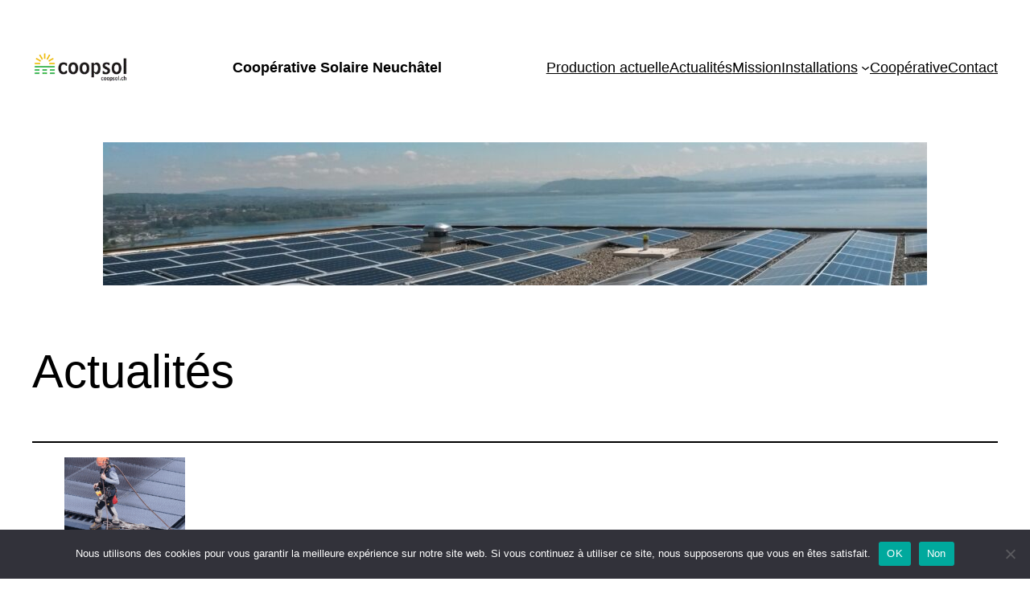

--- FILE ---
content_type: text/html; charset=UTF-8
request_url: https://coopsol.ch/
body_size: 24865
content:
<!DOCTYPE html>
<html lang="fr-FR">
<head>
	<meta charset="UTF-8" />
	<script>!function(e,c){e[c]=e[c]+(e[c]&&" ")+"quform-js"}(document.documentElement,"className");</script><meta name="viewport" content="width=device-width, initial-scale=1" />
<meta name='robots' content='max-image-preview:large' />
<title>Coopsol &#8211; Coopsol est une coopérative dont le but est la réalisation de grandes installations solaires dans la région neuchâteloise par un financement participatif.</title>
<link rel="alternate" type="application/rss+xml" title="Coopsol &raquo; Flux" href="https://coopsol.ch/feed/" />
<link rel="alternate" type="application/rss+xml" title="Coopsol &raquo; Flux des commentaires" href="https://coopsol.ch/comments/feed/" />
<link rel="alternate" title="oEmbed (JSON)" type="application/json+oembed" href="https://coopsol.ch/wp-json/oembed/1.0/embed?url=https%3A%2F%2Fcoopsol.ch%2F" />
<link rel="alternate" title="oEmbed (XML)" type="text/xml+oembed" href="https://coopsol.ch/wp-json/oembed/1.0/embed?url=https%3A%2F%2Fcoopsol.ch%2F&#038;format=xml" />
<style id='wp-img-auto-sizes-contain-inline-css'>
img:is([sizes=auto i],[sizes^="auto," i]){contain-intrinsic-size:3000px 1500px}
/*# sourceURL=wp-img-auto-sizes-contain-inline-css */
</style>
<style id='wp-block-site-logo-inline-css'>
.wp-block-site-logo{box-sizing:border-box;line-height:0}.wp-block-site-logo a{display:inline-block;line-height:0}.wp-block-site-logo.is-default-size img{height:auto;width:120px}.wp-block-site-logo img{height:auto;max-width:100%}.wp-block-site-logo a,.wp-block-site-logo img{border-radius:inherit}.wp-block-site-logo.aligncenter{margin-left:auto;margin-right:auto;text-align:center}:root :where(.wp-block-site-logo.is-style-rounded){border-radius:9999px}
/*# sourceURL=https://coopsol.ch/wp-includes/blocks/site-logo/style.min.css */
</style>
<style id='wp-block-paragraph-inline-css'>
.is-small-text{font-size:.875em}.is-regular-text{font-size:1em}.is-large-text{font-size:2.25em}.is-larger-text{font-size:3em}.has-drop-cap:not(:focus):first-letter{float:left;font-size:8.4em;font-style:normal;font-weight:100;line-height:.68;margin:.05em .1em 0 0;text-transform:uppercase}body.rtl .has-drop-cap:not(:focus):first-letter{float:none;margin-left:.1em}p.has-drop-cap.has-background{overflow:hidden}:root :where(p.has-background){padding:1.25em 2.375em}:where(p.has-text-color:not(.has-link-color)) a{color:inherit}p.has-text-align-left[style*="writing-mode:vertical-lr"],p.has-text-align-right[style*="writing-mode:vertical-rl"]{rotate:180deg}
/*# sourceURL=https://coopsol.ch/wp-includes/blocks/paragraph/style.min.css */
</style>
<style id='wp-block-navigation-link-inline-css'>
.wp-block-navigation .wp-block-navigation-item__label{overflow-wrap:break-word}.wp-block-navigation .wp-block-navigation-item__description{display:none}.link-ui-tools{outline:1px solid #f0f0f0;padding:8px}.link-ui-block-inserter{padding-top:8px}.link-ui-block-inserter__back{margin-left:8px;text-transform:uppercase}
/*# sourceURL=https://coopsol.ch/wp-includes/blocks/navigation-link/style.min.css */
</style>
<style id='wp-block-navigation-inline-css'>
.wp-block-navigation{position:relative}.wp-block-navigation ul{margin-bottom:0;margin-left:0;margin-top:0;padding-left:0}.wp-block-navigation ul,.wp-block-navigation ul li{list-style:none;padding:0}.wp-block-navigation .wp-block-navigation-item{align-items:center;background-color:inherit;display:flex;position:relative}.wp-block-navigation .wp-block-navigation-item .wp-block-navigation__submenu-container:empty{display:none}.wp-block-navigation .wp-block-navigation-item__content{display:block;z-index:1}.wp-block-navigation .wp-block-navigation-item__content.wp-block-navigation-item__content{color:inherit}.wp-block-navigation.has-text-decoration-underline .wp-block-navigation-item__content,.wp-block-navigation.has-text-decoration-underline .wp-block-navigation-item__content:active,.wp-block-navigation.has-text-decoration-underline .wp-block-navigation-item__content:focus{text-decoration:underline}.wp-block-navigation.has-text-decoration-line-through .wp-block-navigation-item__content,.wp-block-navigation.has-text-decoration-line-through .wp-block-navigation-item__content:active,.wp-block-navigation.has-text-decoration-line-through .wp-block-navigation-item__content:focus{text-decoration:line-through}.wp-block-navigation :where(a),.wp-block-navigation :where(a:active),.wp-block-navigation :where(a:focus){text-decoration:none}.wp-block-navigation .wp-block-navigation__submenu-icon{align-self:center;background-color:inherit;border:none;color:currentColor;display:inline-block;font-size:inherit;height:.6em;line-height:0;margin-left:.25em;padding:0;width:.6em}.wp-block-navigation .wp-block-navigation__submenu-icon svg{display:inline-block;stroke:currentColor;height:inherit;margin-top:.075em;width:inherit}.wp-block-navigation{--navigation-layout-justification-setting:flex-start;--navigation-layout-direction:row;--navigation-layout-wrap:wrap;--navigation-layout-justify:flex-start;--navigation-layout-align:center}.wp-block-navigation.is-vertical{--navigation-layout-direction:column;--navigation-layout-justify:initial;--navigation-layout-align:flex-start}.wp-block-navigation.no-wrap{--navigation-layout-wrap:nowrap}.wp-block-navigation.items-justified-center{--navigation-layout-justification-setting:center;--navigation-layout-justify:center}.wp-block-navigation.items-justified-center.is-vertical{--navigation-layout-align:center}.wp-block-navigation.items-justified-right{--navigation-layout-justification-setting:flex-end;--navigation-layout-justify:flex-end}.wp-block-navigation.items-justified-right.is-vertical{--navigation-layout-align:flex-end}.wp-block-navigation.items-justified-space-between{--navigation-layout-justification-setting:space-between;--navigation-layout-justify:space-between}.wp-block-navigation .has-child .wp-block-navigation__submenu-container{align-items:normal;background-color:inherit;color:inherit;display:flex;flex-direction:column;opacity:0;position:absolute;z-index:2}@media not (prefers-reduced-motion){.wp-block-navigation .has-child .wp-block-navigation__submenu-container{transition:opacity .1s linear}}.wp-block-navigation .has-child .wp-block-navigation__submenu-container{height:0;overflow:hidden;visibility:hidden;width:0}.wp-block-navigation .has-child .wp-block-navigation__submenu-container>.wp-block-navigation-item>.wp-block-navigation-item__content{display:flex;flex-grow:1;padding:.5em 1em}.wp-block-navigation .has-child .wp-block-navigation__submenu-container>.wp-block-navigation-item>.wp-block-navigation-item__content .wp-block-navigation__submenu-icon{margin-left:auto;margin-right:0}.wp-block-navigation .has-child .wp-block-navigation__submenu-container .wp-block-navigation-item__content{margin:0}.wp-block-navigation .has-child .wp-block-navigation__submenu-container{left:-1px;top:100%}@media (min-width:782px){.wp-block-navigation .has-child .wp-block-navigation__submenu-container .wp-block-navigation__submenu-container{left:100%;top:-1px}.wp-block-navigation .has-child .wp-block-navigation__submenu-container .wp-block-navigation__submenu-container:before{background:#0000;content:"";display:block;height:100%;position:absolute;right:100%;width:.5em}.wp-block-navigation .has-child .wp-block-navigation__submenu-container .wp-block-navigation__submenu-icon{margin-right:.25em}.wp-block-navigation .has-child .wp-block-navigation__submenu-container .wp-block-navigation__submenu-icon svg{transform:rotate(-90deg)}}.wp-block-navigation .has-child .wp-block-navigation-submenu__toggle[aria-expanded=true]~.wp-block-navigation__submenu-container,.wp-block-navigation .has-child:not(.open-on-click):hover>.wp-block-navigation__submenu-container,.wp-block-navigation .has-child:not(.open-on-click):not(.open-on-hover-click):focus-within>.wp-block-navigation__submenu-container{height:auto;min-width:200px;opacity:1;overflow:visible;visibility:visible;width:auto}.wp-block-navigation.has-background .has-child .wp-block-navigation__submenu-container{left:0;top:100%}@media (min-width:782px){.wp-block-navigation.has-background .has-child .wp-block-navigation__submenu-container .wp-block-navigation__submenu-container{left:100%;top:0}}.wp-block-navigation-submenu{display:flex;position:relative}.wp-block-navigation-submenu .wp-block-navigation__submenu-icon svg{stroke:currentColor}button.wp-block-navigation-item__content{background-color:initial;border:none;color:currentColor;font-family:inherit;font-size:inherit;font-style:inherit;font-weight:inherit;letter-spacing:inherit;line-height:inherit;text-align:left;text-transform:inherit}.wp-block-navigation-submenu__toggle{cursor:pointer}.wp-block-navigation-submenu__toggle[aria-expanded=true]+.wp-block-navigation__submenu-icon>svg,.wp-block-navigation-submenu__toggle[aria-expanded=true]>svg{transform:rotate(180deg)}.wp-block-navigation-item.open-on-click .wp-block-navigation-submenu__toggle{padding-left:0;padding-right:.85em}.wp-block-navigation-item.open-on-click .wp-block-navigation-submenu__toggle+.wp-block-navigation__submenu-icon{margin-left:-.6em;pointer-events:none}.wp-block-navigation-item.open-on-click button.wp-block-navigation-item__content:not(.wp-block-navigation-submenu__toggle){padding:0}.wp-block-navigation .wp-block-page-list,.wp-block-navigation__container,.wp-block-navigation__responsive-close,.wp-block-navigation__responsive-container,.wp-block-navigation__responsive-container-content,.wp-block-navigation__responsive-dialog{gap:inherit}:where(.wp-block-navigation.has-background .wp-block-navigation-item a:not(.wp-element-button)),:where(.wp-block-navigation.has-background .wp-block-navigation-submenu a:not(.wp-element-button)){padding:.5em 1em}:where(.wp-block-navigation .wp-block-navigation__submenu-container .wp-block-navigation-item a:not(.wp-element-button)),:where(.wp-block-navigation .wp-block-navigation__submenu-container .wp-block-navigation-submenu a:not(.wp-element-button)),:where(.wp-block-navigation .wp-block-navigation__submenu-container .wp-block-navigation-submenu button.wp-block-navigation-item__content),:where(.wp-block-navigation .wp-block-navigation__submenu-container .wp-block-pages-list__item button.wp-block-navigation-item__content){padding:.5em 1em}.wp-block-navigation.items-justified-right .wp-block-navigation__container .has-child .wp-block-navigation__submenu-container,.wp-block-navigation.items-justified-right .wp-block-page-list>.has-child .wp-block-navigation__submenu-container,.wp-block-navigation.items-justified-space-between .wp-block-page-list>.has-child:last-child .wp-block-navigation__submenu-container,.wp-block-navigation.items-justified-space-between>.wp-block-navigation__container>.has-child:last-child .wp-block-navigation__submenu-container{left:auto;right:0}.wp-block-navigation.items-justified-right .wp-block-navigation__container .has-child .wp-block-navigation__submenu-container .wp-block-navigation__submenu-container,.wp-block-navigation.items-justified-right .wp-block-page-list>.has-child .wp-block-navigation__submenu-container .wp-block-navigation__submenu-container,.wp-block-navigation.items-justified-space-between .wp-block-page-list>.has-child:last-child .wp-block-navigation__submenu-container .wp-block-navigation__submenu-container,.wp-block-navigation.items-justified-space-between>.wp-block-navigation__container>.has-child:last-child .wp-block-navigation__submenu-container .wp-block-navigation__submenu-container{left:-1px;right:-1px}@media (min-width:782px){.wp-block-navigation.items-justified-right .wp-block-navigation__container .has-child .wp-block-navigation__submenu-container .wp-block-navigation__submenu-container,.wp-block-navigation.items-justified-right .wp-block-page-list>.has-child .wp-block-navigation__submenu-container .wp-block-navigation__submenu-container,.wp-block-navigation.items-justified-space-between .wp-block-page-list>.has-child:last-child .wp-block-navigation__submenu-container .wp-block-navigation__submenu-container,.wp-block-navigation.items-justified-space-between>.wp-block-navigation__container>.has-child:last-child .wp-block-navigation__submenu-container .wp-block-navigation__submenu-container{left:auto;right:100%}}.wp-block-navigation:not(.has-background) .wp-block-navigation__submenu-container{background-color:#fff;border:1px solid #00000026}.wp-block-navigation.has-background .wp-block-navigation__submenu-container{background-color:inherit}.wp-block-navigation:not(.has-text-color) .wp-block-navigation__submenu-container{color:#000}.wp-block-navigation__container{align-items:var(--navigation-layout-align,initial);display:flex;flex-direction:var(--navigation-layout-direction,initial);flex-wrap:var(--navigation-layout-wrap,wrap);justify-content:var(--navigation-layout-justify,initial);list-style:none;margin:0;padding-left:0}.wp-block-navigation__container .is-responsive{display:none}.wp-block-navigation__container:only-child,.wp-block-page-list:only-child{flex-grow:1}@keyframes overlay-menu__fade-in-animation{0%{opacity:0;transform:translateY(.5em)}to{opacity:1;transform:translateY(0)}}.wp-block-navigation__responsive-container{bottom:0;display:none;left:0;position:fixed;right:0;top:0}.wp-block-navigation__responsive-container :where(.wp-block-navigation-item a){color:inherit}.wp-block-navigation__responsive-container .wp-block-navigation__responsive-container-content{align-items:var(--navigation-layout-align,initial);display:flex;flex-direction:var(--navigation-layout-direction,initial);flex-wrap:var(--navigation-layout-wrap,wrap);justify-content:var(--navigation-layout-justify,initial)}.wp-block-navigation__responsive-container:not(.is-menu-open.is-menu-open){background-color:inherit!important;color:inherit!important}.wp-block-navigation__responsive-container.is-menu-open{background-color:inherit;display:flex;flex-direction:column}@media not (prefers-reduced-motion){.wp-block-navigation__responsive-container.is-menu-open{animation:overlay-menu__fade-in-animation .1s ease-out;animation-fill-mode:forwards}}.wp-block-navigation__responsive-container.is-menu-open{overflow:auto;padding:clamp(1rem,var(--wp--style--root--padding-top),20rem) clamp(1rem,var(--wp--style--root--padding-right),20rem) clamp(1rem,var(--wp--style--root--padding-bottom),20rem) clamp(1rem,var(--wp--style--root--padding-left),20rem);z-index:100000}.wp-block-navigation__responsive-container.is-menu-open .wp-block-navigation__responsive-container-content{align-items:var(--navigation-layout-justification-setting,inherit);display:flex;flex-direction:column;flex-wrap:nowrap;overflow:visible;padding-top:calc(2rem + 24px)}.wp-block-navigation__responsive-container.is-menu-open .wp-block-navigation__responsive-container-content,.wp-block-navigation__responsive-container.is-menu-open .wp-block-navigation__responsive-container-content .wp-block-navigation__container,.wp-block-navigation__responsive-container.is-menu-open .wp-block-navigation__responsive-container-content .wp-block-page-list{justify-content:flex-start}.wp-block-navigation__responsive-container.is-menu-open .wp-block-navigation__responsive-container-content .wp-block-navigation__submenu-icon{display:none}.wp-block-navigation__responsive-container.is-menu-open .wp-block-navigation__responsive-container-content .has-child .wp-block-navigation__submenu-container{border:none;height:auto;min-width:200px;opacity:1;overflow:initial;padding-left:2rem;padding-right:2rem;position:static;visibility:visible;width:auto}.wp-block-navigation__responsive-container.is-menu-open .wp-block-navigation__responsive-container-content .wp-block-navigation__container,.wp-block-navigation__responsive-container.is-menu-open .wp-block-navigation__responsive-container-content .wp-block-navigation__submenu-container{gap:inherit}.wp-block-navigation__responsive-container.is-menu-open .wp-block-navigation__responsive-container-content .wp-block-navigation__submenu-container{padding-top:var(--wp--style--block-gap,2em)}.wp-block-navigation__responsive-container.is-menu-open .wp-block-navigation__responsive-container-content .wp-block-navigation-item__content{padding:0}.wp-block-navigation__responsive-container.is-menu-open .wp-block-navigation__responsive-container-content .wp-block-navigation-item,.wp-block-navigation__responsive-container.is-menu-open .wp-block-navigation__responsive-container-content .wp-block-navigation__container,.wp-block-navigation__responsive-container.is-menu-open .wp-block-navigation__responsive-container-content .wp-block-page-list{align-items:var(--navigation-layout-justification-setting,initial);display:flex;flex-direction:column}.wp-block-navigation__responsive-container.is-menu-open .wp-block-navigation-item,.wp-block-navigation__responsive-container.is-menu-open .wp-block-navigation-item .wp-block-navigation__submenu-container,.wp-block-navigation__responsive-container.is-menu-open .wp-block-navigation__container,.wp-block-navigation__responsive-container.is-menu-open .wp-block-page-list{background:#0000!important;color:inherit!important}.wp-block-navigation__responsive-container.is-menu-open .wp-block-navigation__submenu-container.wp-block-navigation__submenu-container.wp-block-navigation__submenu-container.wp-block-navigation__submenu-container{left:auto;right:auto}@media (min-width:600px){.wp-block-navigation__responsive-container:not(.hidden-by-default):not(.is-menu-open){background-color:inherit;display:block;position:relative;width:100%;z-index:auto}.wp-block-navigation__responsive-container:not(.hidden-by-default):not(.is-menu-open) .wp-block-navigation__responsive-container-close{display:none}.wp-block-navigation__responsive-container.is-menu-open .wp-block-navigation__submenu-container.wp-block-navigation__submenu-container.wp-block-navigation__submenu-container.wp-block-navigation__submenu-container{left:0}}.wp-block-navigation:not(.has-background) .wp-block-navigation__responsive-container.is-menu-open{background-color:#fff}.wp-block-navigation:not(.has-text-color) .wp-block-navigation__responsive-container.is-menu-open{color:#000}.wp-block-navigation__toggle_button_label{font-size:1rem;font-weight:700}.wp-block-navigation__responsive-container-close,.wp-block-navigation__responsive-container-open{background:#0000;border:none;color:currentColor;cursor:pointer;margin:0;padding:0;text-transform:inherit;vertical-align:middle}.wp-block-navigation__responsive-container-close svg,.wp-block-navigation__responsive-container-open svg{fill:currentColor;display:block;height:24px;pointer-events:none;width:24px}.wp-block-navigation__responsive-container-open{display:flex}.wp-block-navigation__responsive-container-open.wp-block-navigation__responsive-container-open.wp-block-navigation__responsive-container-open{font-family:inherit;font-size:inherit;font-weight:inherit}@media (min-width:600px){.wp-block-navigation__responsive-container-open:not(.always-shown){display:none}}.wp-block-navigation__responsive-container-close{position:absolute;right:0;top:0;z-index:2}.wp-block-navigation__responsive-container-close.wp-block-navigation__responsive-container-close.wp-block-navigation__responsive-container-close{font-family:inherit;font-size:inherit;font-weight:inherit}.wp-block-navigation__responsive-close{width:100%}.has-modal-open .wp-block-navigation__responsive-close{margin-left:auto;margin-right:auto;max-width:var(--wp--style--global--wide-size,100%)}.wp-block-navigation__responsive-close:focus{outline:none}.is-menu-open .wp-block-navigation__responsive-close,.is-menu-open .wp-block-navigation__responsive-container-content,.is-menu-open .wp-block-navigation__responsive-dialog{box-sizing:border-box}.wp-block-navigation__responsive-dialog{position:relative}.has-modal-open .admin-bar .is-menu-open .wp-block-navigation__responsive-dialog{margin-top:46px}@media (min-width:782px){.has-modal-open .admin-bar .is-menu-open .wp-block-navigation__responsive-dialog{margin-top:32px}}html.has-modal-open{overflow:hidden}
/*# sourceURL=https://coopsol.ch/wp-includes/blocks/navigation/style.min.css */
</style>
<style id='wp-block-group-inline-css'>
.wp-block-group{box-sizing:border-box}:where(.wp-block-group.wp-block-group-is-layout-constrained){position:relative}
/*# sourceURL=https://coopsol.ch/wp-includes/blocks/group/style.min.css */
</style>
<style id='wp-block-image-inline-css'>
.wp-block-image>a,.wp-block-image>figure>a{display:inline-block}.wp-block-image img{box-sizing:border-box;height:auto;max-width:100%;vertical-align:bottom}@media not (prefers-reduced-motion){.wp-block-image img.hide{visibility:hidden}.wp-block-image img.show{animation:show-content-image .4s}}.wp-block-image[style*=border-radius] img,.wp-block-image[style*=border-radius]>a{border-radius:inherit}.wp-block-image.has-custom-border img{box-sizing:border-box}.wp-block-image.aligncenter{text-align:center}.wp-block-image.alignfull>a,.wp-block-image.alignwide>a{width:100%}.wp-block-image.alignfull img,.wp-block-image.alignwide img{height:auto;width:100%}.wp-block-image .aligncenter,.wp-block-image .alignleft,.wp-block-image .alignright,.wp-block-image.aligncenter,.wp-block-image.alignleft,.wp-block-image.alignright{display:table}.wp-block-image .aligncenter>figcaption,.wp-block-image .alignleft>figcaption,.wp-block-image .alignright>figcaption,.wp-block-image.aligncenter>figcaption,.wp-block-image.alignleft>figcaption,.wp-block-image.alignright>figcaption{caption-side:bottom;display:table-caption}.wp-block-image .alignleft{float:left;margin:.5em 1em .5em 0}.wp-block-image .alignright{float:right;margin:.5em 0 .5em 1em}.wp-block-image .aligncenter{margin-left:auto;margin-right:auto}.wp-block-image :where(figcaption){margin-bottom:1em;margin-top:.5em}.wp-block-image.is-style-circle-mask img{border-radius:9999px}@supports ((-webkit-mask-image:none) or (mask-image:none)) or (-webkit-mask-image:none){.wp-block-image.is-style-circle-mask img{border-radius:0;-webkit-mask-image:url('data:image/svg+xml;utf8,<svg viewBox="0 0 100 100" xmlns="http://www.w3.org/2000/svg"><circle cx="50" cy="50" r="50"/></svg>');mask-image:url('data:image/svg+xml;utf8,<svg viewBox="0 0 100 100" xmlns="http://www.w3.org/2000/svg"><circle cx="50" cy="50" r="50"/></svg>');mask-mode:alpha;-webkit-mask-position:center;mask-position:center;-webkit-mask-repeat:no-repeat;mask-repeat:no-repeat;-webkit-mask-size:contain;mask-size:contain}}:root :where(.wp-block-image.is-style-rounded img,.wp-block-image .is-style-rounded img){border-radius:9999px}.wp-block-image figure{margin:0}.wp-lightbox-container{display:flex;flex-direction:column;position:relative}.wp-lightbox-container img{cursor:zoom-in}.wp-lightbox-container img:hover+button{opacity:1}.wp-lightbox-container button{align-items:center;backdrop-filter:blur(16px) saturate(180%);background-color:#5a5a5a40;border:none;border-radius:4px;cursor:zoom-in;display:flex;height:20px;justify-content:center;opacity:0;padding:0;position:absolute;right:16px;text-align:center;top:16px;width:20px;z-index:100}@media not (prefers-reduced-motion){.wp-lightbox-container button{transition:opacity .2s ease}}.wp-lightbox-container button:focus-visible{outline:3px auto #5a5a5a40;outline:3px auto -webkit-focus-ring-color;outline-offset:3px}.wp-lightbox-container button:hover{cursor:pointer;opacity:1}.wp-lightbox-container button:focus{opacity:1}.wp-lightbox-container button:focus,.wp-lightbox-container button:hover,.wp-lightbox-container button:not(:hover):not(:active):not(.has-background){background-color:#5a5a5a40;border:none}.wp-lightbox-overlay{box-sizing:border-box;cursor:zoom-out;height:100vh;left:0;overflow:hidden;position:fixed;top:0;visibility:hidden;width:100%;z-index:100000}.wp-lightbox-overlay .close-button{align-items:center;cursor:pointer;display:flex;justify-content:center;min-height:40px;min-width:40px;padding:0;position:absolute;right:calc(env(safe-area-inset-right) + 16px);top:calc(env(safe-area-inset-top) + 16px);z-index:5000000}.wp-lightbox-overlay .close-button:focus,.wp-lightbox-overlay .close-button:hover,.wp-lightbox-overlay .close-button:not(:hover):not(:active):not(.has-background){background:none;border:none}.wp-lightbox-overlay .lightbox-image-container{height:var(--wp--lightbox-container-height);left:50%;overflow:hidden;position:absolute;top:50%;transform:translate(-50%,-50%);transform-origin:top left;width:var(--wp--lightbox-container-width);z-index:9999999999}.wp-lightbox-overlay .wp-block-image{align-items:center;box-sizing:border-box;display:flex;height:100%;justify-content:center;margin:0;position:relative;transform-origin:0 0;width:100%;z-index:3000000}.wp-lightbox-overlay .wp-block-image img{height:var(--wp--lightbox-image-height);min-height:var(--wp--lightbox-image-height);min-width:var(--wp--lightbox-image-width);width:var(--wp--lightbox-image-width)}.wp-lightbox-overlay .wp-block-image figcaption{display:none}.wp-lightbox-overlay button{background:none;border:none}.wp-lightbox-overlay .scrim{background-color:#fff;height:100%;opacity:.9;position:absolute;width:100%;z-index:2000000}.wp-lightbox-overlay.active{visibility:visible}@media not (prefers-reduced-motion){.wp-lightbox-overlay.active{animation:turn-on-visibility .25s both}.wp-lightbox-overlay.active img{animation:turn-on-visibility .35s both}.wp-lightbox-overlay.show-closing-animation:not(.active){animation:turn-off-visibility .35s both}.wp-lightbox-overlay.show-closing-animation:not(.active) img{animation:turn-off-visibility .25s both}.wp-lightbox-overlay.zoom.active{animation:none;opacity:1;visibility:visible}.wp-lightbox-overlay.zoom.active .lightbox-image-container{animation:lightbox-zoom-in .4s}.wp-lightbox-overlay.zoom.active .lightbox-image-container img{animation:none}.wp-lightbox-overlay.zoom.active .scrim{animation:turn-on-visibility .4s forwards}.wp-lightbox-overlay.zoom.show-closing-animation:not(.active){animation:none}.wp-lightbox-overlay.zoom.show-closing-animation:not(.active) .lightbox-image-container{animation:lightbox-zoom-out .4s}.wp-lightbox-overlay.zoom.show-closing-animation:not(.active) .lightbox-image-container img{animation:none}.wp-lightbox-overlay.zoom.show-closing-animation:not(.active) .scrim{animation:turn-off-visibility .4s forwards}}@keyframes show-content-image{0%{visibility:hidden}99%{visibility:hidden}to{visibility:visible}}@keyframes turn-on-visibility{0%{opacity:0}to{opacity:1}}@keyframes turn-off-visibility{0%{opacity:1;visibility:visible}99%{opacity:0;visibility:visible}to{opacity:0;visibility:hidden}}@keyframes lightbox-zoom-in{0%{transform:translate(calc((-100vw + var(--wp--lightbox-scrollbar-width))/2 + var(--wp--lightbox-initial-left-position)),calc(-50vh + var(--wp--lightbox-initial-top-position))) scale(var(--wp--lightbox-scale))}to{transform:translate(-50%,-50%) scale(1)}}@keyframes lightbox-zoom-out{0%{transform:translate(-50%,-50%) scale(1);visibility:visible}99%{visibility:visible}to{transform:translate(calc((-100vw + var(--wp--lightbox-scrollbar-width))/2 + var(--wp--lightbox-initial-left-position)),calc(-50vh + var(--wp--lightbox-initial-top-position))) scale(var(--wp--lightbox-scale));visibility:hidden}}
/*# sourceURL=https://coopsol.ch/wp-includes/blocks/image/style.min.css */
</style>
<style id='wp-block-post-title-inline-css'>
.wp-block-post-title{box-sizing:border-box;word-break:break-word}.wp-block-post-title :where(a){display:inline-block;font-family:inherit;font-size:inherit;font-style:inherit;font-weight:inherit;letter-spacing:inherit;line-height:inherit;text-decoration:inherit}
/*# sourceURL=https://coopsol.ch/wp-includes/blocks/post-title/style.min.css */
</style>
<style id='wp-block-separator-inline-css'>
@charset "UTF-8";.wp-block-separator{border:none;border-top:2px solid}:root :where(.wp-block-separator.is-style-dots){height:auto;line-height:1;text-align:center}:root :where(.wp-block-separator.is-style-dots):before{color:currentColor;content:"···";font-family:serif;font-size:1.5em;letter-spacing:2em;padding-left:2em}.wp-block-separator.is-style-dots{background:none!important;border:none!important}
/*# sourceURL=https://coopsol.ch/wp-includes/blocks/separator/style.min.css */
</style>
<style id='wp-block-heading-inline-css'>
h1:where(.wp-block-heading).has-background,h2:where(.wp-block-heading).has-background,h3:where(.wp-block-heading).has-background,h4:where(.wp-block-heading).has-background,h5:where(.wp-block-heading).has-background,h6:where(.wp-block-heading).has-background{padding:1.25em 2.375em}h1.has-text-align-left[style*=writing-mode]:where([style*=vertical-lr]),h1.has-text-align-right[style*=writing-mode]:where([style*=vertical-rl]),h2.has-text-align-left[style*=writing-mode]:where([style*=vertical-lr]),h2.has-text-align-right[style*=writing-mode]:where([style*=vertical-rl]),h3.has-text-align-left[style*=writing-mode]:where([style*=vertical-lr]),h3.has-text-align-right[style*=writing-mode]:where([style*=vertical-rl]),h4.has-text-align-left[style*=writing-mode]:where([style*=vertical-lr]),h4.has-text-align-right[style*=writing-mode]:where([style*=vertical-rl]),h5.has-text-align-left[style*=writing-mode]:where([style*=vertical-lr]),h5.has-text-align-right[style*=writing-mode]:where([style*=vertical-rl]),h6.has-text-align-left[style*=writing-mode]:where([style*=vertical-lr]),h6.has-text-align-right[style*=writing-mode]:where([style*=vertical-rl]){rotate:180deg}
/*# sourceURL=https://coopsol.ch/wp-includes/blocks/heading/style.min.css */
</style>
<style id='wp-block-latest-posts-inline-css'>
.wp-block-latest-posts{box-sizing:border-box}.wp-block-latest-posts.alignleft{margin-right:2em}.wp-block-latest-posts.alignright{margin-left:2em}.wp-block-latest-posts.wp-block-latest-posts__list{list-style:none}.wp-block-latest-posts.wp-block-latest-posts__list li{clear:both;overflow-wrap:break-word}.wp-block-latest-posts.is-grid{display:flex;flex-wrap:wrap}.wp-block-latest-posts.is-grid li{margin:0 1.25em 1.25em 0;width:100%}@media (min-width:600px){.wp-block-latest-posts.columns-2 li{width:calc(50% - .625em)}.wp-block-latest-posts.columns-2 li:nth-child(2n){margin-right:0}.wp-block-latest-posts.columns-3 li{width:calc(33.33333% - .83333em)}.wp-block-latest-posts.columns-3 li:nth-child(3n){margin-right:0}.wp-block-latest-posts.columns-4 li{width:calc(25% - .9375em)}.wp-block-latest-posts.columns-4 li:nth-child(4n){margin-right:0}.wp-block-latest-posts.columns-5 li{width:calc(20% - 1em)}.wp-block-latest-posts.columns-5 li:nth-child(5n){margin-right:0}.wp-block-latest-posts.columns-6 li{width:calc(16.66667% - 1.04167em)}.wp-block-latest-posts.columns-6 li:nth-child(6n){margin-right:0}}:root :where(.wp-block-latest-posts.is-grid){padding:0}:root :where(.wp-block-latest-posts.wp-block-latest-posts__list){padding-left:0}.wp-block-latest-posts__post-author,.wp-block-latest-posts__post-date{display:block;font-size:.8125em}.wp-block-latest-posts__post-excerpt,.wp-block-latest-posts__post-full-content{margin-bottom:1em;margin-top:.5em}.wp-block-latest-posts__featured-image a{display:inline-block}.wp-block-latest-posts__featured-image img{height:auto;max-width:100%;width:auto}.wp-block-latest-posts__featured-image.alignleft{float:left;margin-right:1em}.wp-block-latest-posts__featured-image.alignright{float:right;margin-left:1em}.wp-block-latest-posts__featured-image.aligncenter{margin-bottom:1em;text-align:center}
/*# sourceURL=https://coopsol.ch/wp-includes/blocks/latest-posts/style.min.css */
</style>
<style id='wp-block-post-content-inline-css'>
.wp-block-post-content{display:flow-root}
/*# sourceURL=https://coopsol.ch/wp-includes/blocks/post-content/style.min.css */
</style>
<style id='wp-emoji-styles-inline-css'>

	img.wp-smiley, img.emoji {
		display: inline !important;
		border: none !important;
		box-shadow: none !important;
		height: 1em !important;
		width: 1em !important;
		margin: 0 0.07em !important;
		vertical-align: -0.1em !important;
		background: none !important;
		padding: 0 !important;
	}
/*# sourceURL=wp-emoji-styles-inline-css */
</style>
<style id='wp-block-library-inline-css'>
:root{--wp-block-synced-color:#7a00df;--wp-block-synced-color--rgb:122,0,223;--wp-bound-block-color:var(--wp-block-synced-color);--wp-editor-canvas-background:#ddd;--wp-admin-theme-color:#007cba;--wp-admin-theme-color--rgb:0,124,186;--wp-admin-theme-color-darker-10:#006ba1;--wp-admin-theme-color-darker-10--rgb:0,107,160.5;--wp-admin-theme-color-darker-20:#005a87;--wp-admin-theme-color-darker-20--rgb:0,90,135;--wp-admin-border-width-focus:2px}@media (min-resolution:192dpi){:root{--wp-admin-border-width-focus:1.5px}}.wp-element-button{cursor:pointer}:root .has-very-light-gray-background-color{background-color:#eee}:root .has-very-dark-gray-background-color{background-color:#313131}:root .has-very-light-gray-color{color:#eee}:root .has-very-dark-gray-color{color:#313131}:root .has-vivid-green-cyan-to-vivid-cyan-blue-gradient-background{background:linear-gradient(135deg,#00d084,#0693e3)}:root .has-purple-crush-gradient-background{background:linear-gradient(135deg,#34e2e4,#4721fb 50%,#ab1dfe)}:root .has-hazy-dawn-gradient-background{background:linear-gradient(135deg,#faaca8,#dad0ec)}:root .has-subdued-olive-gradient-background{background:linear-gradient(135deg,#fafae1,#67a671)}:root .has-atomic-cream-gradient-background{background:linear-gradient(135deg,#fdd79a,#004a59)}:root .has-nightshade-gradient-background{background:linear-gradient(135deg,#330968,#31cdcf)}:root .has-midnight-gradient-background{background:linear-gradient(135deg,#020381,#2874fc)}:root{--wp--preset--font-size--normal:16px;--wp--preset--font-size--huge:42px}.has-regular-font-size{font-size:1em}.has-larger-font-size{font-size:2.625em}.has-normal-font-size{font-size:var(--wp--preset--font-size--normal)}.has-huge-font-size{font-size:var(--wp--preset--font-size--huge)}.has-text-align-center{text-align:center}.has-text-align-left{text-align:left}.has-text-align-right{text-align:right}.has-fit-text{white-space:nowrap!important}#end-resizable-editor-section{display:none}.aligncenter{clear:both}.items-justified-left{justify-content:flex-start}.items-justified-center{justify-content:center}.items-justified-right{justify-content:flex-end}.items-justified-space-between{justify-content:space-between}.screen-reader-text{border:0;clip-path:inset(50%);height:1px;margin:-1px;overflow:hidden;padding:0;position:absolute;width:1px;word-wrap:normal!important}.screen-reader-text:focus{background-color:#ddd;clip-path:none;color:#444;display:block;font-size:1em;height:auto;left:5px;line-height:normal;padding:15px 23px 14px;text-decoration:none;top:5px;width:auto;z-index:100000}html :where(.has-border-color){border-style:solid}html :where([style*=border-top-color]){border-top-style:solid}html :where([style*=border-right-color]){border-right-style:solid}html :where([style*=border-bottom-color]){border-bottom-style:solid}html :where([style*=border-left-color]){border-left-style:solid}html :where([style*=border-width]){border-style:solid}html :where([style*=border-top-width]){border-top-style:solid}html :where([style*=border-right-width]){border-right-style:solid}html :where([style*=border-bottom-width]){border-bottom-style:solid}html :where([style*=border-left-width]){border-left-style:solid}html :where(img[class*=wp-image-]){height:auto;max-width:100%}:where(figure){margin:0 0 1em}html :where(.is-position-sticky){--wp-admin--admin-bar--position-offset:var(--wp-admin--admin-bar--height,0px)}@media screen and (max-width:600px){html :where(.is-position-sticky){--wp-admin--admin-bar--position-offset:0px}}
/*# sourceURL=/wp-includes/css/dist/block-library/common.min.css */
</style>
<style id='global-styles-inline-css'>
:root{--wp--preset--aspect-ratio--square: 1;--wp--preset--aspect-ratio--4-3: 4/3;--wp--preset--aspect-ratio--3-4: 3/4;--wp--preset--aspect-ratio--3-2: 3/2;--wp--preset--aspect-ratio--2-3: 2/3;--wp--preset--aspect-ratio--16-9: 16/9;--wp--preset--aspect-ratio--9-16: 9/16;--wp--preset--color--black: #000000;--wp--preset--color--cyan-bluish-gray: #abb8c3;--wp--preset--color--white: #ffffff;--wp--preset--color--pale-pink: #f78da7;--wp--preset--color--vivid-red: #cf2e2e;--wp--preset--color--luminous-vivid-orange: #ff6900;--wp--preset--color--luminous-vivid-amber: #fcb900;--wp--preset--color--light-green-cyan: #7bdcb5;--wp--preset--color--vivid-green-cyan: #00d084;--wp--preset--color--pale-cyan-blue: #8ed1fc;--wp--preset--color--vivid-cyan-blue: #0693e3;--wp--preset--color--vivid-purple: #9b51e0;--wp--preset--color--base: #ffffff;--wp--preset--color--contrast: #000000;--wp--preset--color--primary: #9DFF20;--wp--preset--color--secondary: #345C00;--wp--preset--color--tertiary: #F6F6F6;--wp--preset--gradient--vivid-cyan-blue-to-vivid-purple: linear-gradient(135deg,rgb(6,147,227) 0%,rgb(155,81,224) 100%);--wp--preset--gradient--light-green-cyan-to-vivid-green-cyan: linear-gradient(135deg,rgb(122,220,180) 0%,rgb(0,208,130) 100%);--wp--preset--gradient--luminous-vivid-amber-to-luminous-vivid-orange: linear-gradient(135deg,rgb(252,185,0) 0%,rgb(255,105,0) 100%);--wp--preset--gradient--luminous-vivid-orange-to-vivid-red: linear-gradient(135deg,rgb(255,105,0) 0%,rgb(207,46,46) 100%);--wp--preset--gradient--very-light-gray-to-cyan-bluish-gray: linear-gradient(135deg,rgb(238,238,238) 0%,rgb(169,184,195) 100%);--wp--preset--gradient--cool-to-warm-spectrum: linear-gradient(135deg,rgb(74,234,220) 0%,rgb(151,120,209) 20%,rgb(207,42,186) 40%,rgb(238,44,130) 60%,rgb(251,105,98) 80%,rgb(254,248,76) 100%);--wp--preset--gradient--blush-light-purple: linear-gradient(135deg,rgb(255,206,236) 0%,rgb(152,150,240) 100%);--wp--preset--gradient--blush-bordeaux: linear-gradient(135deg,rgb(254,205,165) 0%,rgb(254,45,45) 50%,rgb(107,0,62) 100%);--wp--preset--gradient--luminous-dusk: linear-gradient(135deg,rgb(255,203,112) 0%,rgb(199,81,192) 50%,rgb(65,88,208) 100%);--wp--preset--gradient--pale-ocean: linear-gradient(135deg,rgb(255,245,203) 0%,rgb(182,227,212) 50%,rgb(51,167,181) 100%);--wp--preset--gradient--electric-grass: linear-gradient(135deg,rgb(202,248,128) 0%,rgb(113,206,126) 100%);--wp--preset--gradient--midnight: linear-gradient(135deg,rgb(2,3,129) 0%,rgb(40,116,252) 100%);--wp--preset--font-size--small: clamp(0.875rem, 0.875rem + ((1vw - 0.2rem) * 0.227), 1rem);--wp--preset--font-size--medium: clamp(1rem, 1rem + ((1vw - 0.2rem) * 0.227), 1.125rem);--wp--preset--font-size--large: clamp(1.75rem, 1.75rem + ((1vw - 0.2rem) * 0.227), 1.875rem);--wp--preset--font-size--x-large: 2.25rem;--wp--preset--font-size--xx-large: clamp(6.1rem, 6.1rem + ((1vw - 0.2rem) * 7.091), 10rem);--wp--preset--font-family--dm-sans: "DM Sans", sans-serif;--wp--preset--font-family--ibm-plex-mono: 'IBM Plex Mono', monospace;--wp--preset--font-family--inter: "Inter", sans-serif;--wp--preset--font-family--system-font: -apple-system,BlinkMacSystemFont,"Segoe UI",Roboto,Oxygen-Sans,Ubuntu,Cantarell,"Helvetica Neue",sans-serif;--wp--preset--font-family--source-serif-pro: "Source Serif Pro", serif;--wp--preset--spacing--20: 0.44rem;--wp--preset--spacing--30: clamp(1.5rem, 5vw, 2rem);--wp--preset--spacing--40: clamp(1.8rem, 1.8rem + ((1vw - 0.48rem) * 2.885), 3rem);--wp--preset--spacing--50: clamp(2.5rem, 8vw, 4.5rem);--wp--preset--spacing--60: clamp(3.75rem, 10vw, 7rem);--wp--preset--spacing--70: clamp(5rem, 5.25rem + ((1vw - 0.48rem) * 9.096), 8rem);--wp--preset--spacing--80: clamp(7rem, 14vw, 11rem);--wp--preset--shadow--natural: 6px 6px 9px rgba(0, 0, 0, 0.2);--wp--preset--shadow--deep: 12px 12px 50px rgba(0, 0, 0, 0.4);--wp--preset--shadow--sharp: 6px 6px 0px rgba(0, 0, 0, 0.2);--wp--preset--shadow--outlined: 6px 6px 0px -3px rgb(255, 255, 255), 6px 6px rgb(0, 0, 0);--wp--preset--shadow--crisp: 6px 6px 0px rgb(0, 0, 0);}:root { --wp--style--global--content-size: 650px;--wp--style--global--wide-size: 1200px; }:where(body) { margin: 0; }.wp-site-blocks { padding-top: var(--wp--style--root--padding-top); padding-bottom: var(--wp--style--root--padding-bottom); }.has-global-padding { padding-right: var(--wp--style--root--padding-right); padding-left: var(--wp--style--root--padding-left); }.has-global-padding > .alignfull { margin-right: calc(var(--wp--style--root--padding-right) * -1); margin-left: calc(var(--wp--style--root--padding-left) * -1); }.has-global-padding :where(:not(.alignfull.is-layout-flow) > .has-global-padding:not(.wp-block-block, .alignfull)) { padding-right: 0; padding-left: 0; }.has-global-padding :where(:not(.alignfull.is-layout-flow) > .has-global-padding:not(.wp-block-block, .alignfull)) > .alignfull { margin-left: 0; margin-right: 0; }.wp-site-blocks > .alignleft { float: left; margin-right: 2em; }.wp-site-blocks > .alignright { float: right; margin-left: 2em; }.wp-site-blocks > .aligncenter { justify-content: center; margin-left: auto; margin-right: auto; }:where(.wp-site-blocks) > * { margin-block-start: 1.5rem; margin-block-end: 0; }:where(.wp-site-blocks) > :first-child { margin-block-start: 0; }:where(.wp-site-blocks) > :last-child { margin-block-end: 0; }:root { --wp--style--block-gap: 1.5rem; }:root :where(.is-layout-flow) > :first-child{margin-block-start: 0;}:root :where(.is-layout-flow) > :last-child{margin-block-end: 0;}:root :where(.is-layout-flow) > *{margin-block-start: 1.5rem;margin-block-end: 0;}:root :where(.is-layout-constrained) > :first-child{margin-block-start: 0;}:root :where(.is-layout-constrained) > :last-child{margin-block-end: 0;}:root :where(.is-layout-constrained) > *{margin-block-start: 1.5rem;margin-block-end: 0;}:root :where(.is-layout-flex){gap: 1.5rem;}:root :where(.is-layout-grid){gap: 1.5rem;}.is-layout-flow > .alignleft{float: left;margin-inline-start: 0;margin-inline-end: 2em;}.is-layout-flow > .alignright{float: right;margin-inline-start: 2em;margin-inline-end: 0;}.is-layout-flow > .aligncenter{margin-left: auto !important;margin-right: auto !important;}.is-layout-constrained > .alignleft{float: left;margin-inline-start: 0;margin-inline-end: 2em;}.is-layout-constrained > .alignright{float: right;margin-inline-start: 2em;margin-inline-end: 0;}.is-layout-constrained > .aligncenter{margin-left: auto !important;margin-right: auto !important;}.is-layout-constrained > :where(:not(.alignleft):not(.alignright):not(.alignfull)){max-width: var(--wp--style--global--content-size);margin-left: auto !important;margin-right: auto !important;}.is-layout-constrained > .alignwide{max-width: var(--wp--style--global--wide-size);}body .is-layout-flex{display: flex;}.is-layout-flex{flex-wrap: wrap;align-items: center;}.is-layout-flex > :is(*, div){margin: 0;}body .is-layout-grid{display: grid;}.is-layout-grid > :is(*, div){margin: 0;}body{background-color: var(--wp--preset--color--base);color: var(--wp--preset--color--contrast);font-family: var(--wp--preset--font-family--system-font);font-size: var(--wp--preset--font-size--medium);line-height: 1.6;--wp--style--root--padding-top: var(--wp--preset--spacing--40);--wp--style--root--padding-right: var(--wp--preset--spacing--30);--wp--style--root--padding-bottom: var(--wp--preset--spacing--40);--wp--style--root--padding-left: var(--wp--preset--spacing--30);}a:where(:not(.wp-element-button)){color: var(--wp--preset--color--contrast);text-decoration: underline;}:root :where(a:where(:not(.wp-element-button)):hover){text-decoration: none;}:root :where(a:where(:not(.wp-element-button)):focus){text-decoration: underline dashed;}:root :where(a:where(:not(.wp-element-button)):active){color: var(--wp--preset--color--secondary);text-decoration: none;}h1, h2, h3, h4, h5, h6{font-weight: 400;line-height: 1.4;}h1{font-size: clamp(2.032rem, 2.032rem + ((1vw - 0.2rem) * 2.896), 3.625rem);line-height: 1.2;}h2{font-size: clamp(2.625rem, calc(2.625rem + ((1vw - 0.48rem) * 8.4135)), 3.25rem);line-height: 1.2;}h3{font-size: var(--wp--preset--font-size--x-large);}h4{font-size: var(--wp--preset--font-size--large);}h5{font-size: var(--wp--preset--font-size--medium);font-weight: 700;text-transform: uppercase;}h6{font-size: var(--wp--preset--font-size--medium);text-transform: uppercase;}:root :where(.wp-element-button, .wp-block-button__link){background-color: var(--wp--preset--color--primary);border-radius: 0;border-width: 0;color: var(--wp--preset--color--contrast);font-family: inherit;font-size: inherit;font-style: inherit;font-weight: inherit;letter-spacing: inherit;line-height: inherit;padding-top: calc(0.667em + 2px);padding-right: calc(1.333em + 2px);padding-bottom: calc(0.667em + 2px);padding-left: calc(1.333em + 2px);text-decoration: none;text-transform: inherit;}:root :where(.wp-element-button:visited, .wp-block-button__link:visited){color: var(--wp--preset--color--contrast);}:root :where(.wp-element-button:hover, .wp-block-button__link:hover){background-color: var(--wp--preset--color--contrast);color: var(--wp--preset--color--base);}:root :where(.wp-element-button:focus, .wp-block-button__link:focus){background-color: var(--wp--preset--color--contrast);color: var(--wp--preset--color--base);}:root :where(.wp-element-button:active, .wp-block-button__link:active){background-color: var(--wp--preset--color--secondary);color: var(--wp--preset--color--base);}.has-black-color{color: var(--wp--preset--color--black) !important;}.has-cyan-bluish-gray-color{color: var(--wp--preset--color--cyan-bluish-gray) !important;}.has-white-color{color: var(--wp--preset--color--white) !important;}.has-pale-pink-color{color: var(--wp--preset--color--pale-pink) !important;}.has-vivid-red-color{color: var(--wp--preset--color--vivid-red) !important;}.has-luminous-vivid-orange-color{color: var(--wp--preset--color--luminous-vivid-orange) !important;}.has-luminous-vivid-amber-color{color: var(--wp--preset--color--luminous-vivid-amber) !important;}.has-light-green-cyan-color{color: var(--wp--preset--color--light-green-cyan) !important;}.has-vivid-green-cyan-color{color: var(--wp--preset--color--vivid-green-cyan) !important;}.has-pale-cyan-blue-color{color: var(--wp--preset--color--pale-cyan-blue) !important;}.has-vivid-cyan-blue-color{color: var(--wp--preset--color--vivid-cyan-blue) !important;}.has-vivid-purple-color{color: var(--wp--preset--color--vivid-purple) !important;}.has-base-color{color: var(--wp--preset--color--base) !important;}.has-contrast-color{color: var(--wp--preset--color--contrast) !important;}.has-primary-color{color: var(--wp--preset--color--primary) !important;}.has-secondary-color{color: var(--wp--preset--color--secondary) !important;}.has-tertiary-color{color: var(--wp--preset--color--tertiary) !important;}.has-black-background-color{background-color: var(--wp--preset--color--black) !important;}.has-cyan-bluish-gray-background-color{background-color: var(--wp--preset--color--cyan-bluish-gray) !important;}.has-white-background-color{background-color: var(--wp--preset--color--white) !important;}.has-pale-pink-background-color{background-color: var(--wp--preset--color--pale-pink) !important;}.has-vivid-red-background-color{background-color: var(--wp--preset--color--vivid-red) !important;}.has-luminous-vivid-orange-background-color{background-color: var(--wp--preset--color--luminous-vivid-orange) !important;}.has-luminous-vivid-amber-background-color{background-color: var(--wp--preset--color--luminous-vivid-amber) !important;}.has-light-green-cyan-background-color{background-color: var(--wp--preset--color--light-green-cyan) !important;}.has-vivid-green-cyan-background-color{background-color: var(--wp--preset--color--vivid-green-cyan) !important;}.has-pale-cyan-blue-background-color{background-color: var(--wp--preset--color--pale-cyan-blue) !important;}.has-vivid-cyan-blue-background-color{background-color: var(--wp--preset--color--vivid-cyan-blue) !important;}.has-vivid-purple-background-color{background-color: var(--wp--preset--color--vivid-purple) !important;}.has-base-background-color{background-color: var(--wp--preset--color--base) !important;}.has-contrast-background-color{background-color: var(--wp--preset--color--contrast) !important;}.has-primary-background-color{background-color: var(--wp--preset--color--primary) !important;}.has-secondary-background-color{background-color: var(--wp--preset--color--secondary) !important;}.has-tertiary-background-color{background-color: var(--wp--preset--color--tertiary) !important;}.has-black-border-color{border-color: var(--wp--preset--color--black) !important;}.has-cyan-bluish-gray-border-color{border-color: var(--wp--preset--color--cyan-bluish-gray) !important;}.has-white-border-color{border-color: var(--wp--preset--color--white) !important;}.has-pale-pink-border-color{border-color: var(--wp--preset--color--pale-pink) !important;}.has-vivid-red-border-color{border-color: var(--wp--preset--color--vivid-red) !important;}.has-luminous-vivid-orange-border-color{border-color: var(--wp--preset--color--luminous-vivid-orange) !important;}.has-luminous-vivid-amber-border-color{border-color: var(--wp--preset--color--luminous-vivid-amber) !important;}.has-light-green-cyan-border-color{border-color: var(--wp--preset--color--light-green-cyan) !important;}.has-vivid-green-cyan-border-color{border-color: var(--wp--preset--color--vivid-green-cyan) !important;}.has-pale-cyan-blue-border-color{border-color: var(--wp--preset--color--pale-cyan-blue) !important;}.has-vivid-cyan-blue-border-color{border-color: var(--wp--preset--color--vivid-cyan-blue) !important;}.has-vivid-purple-border-color{border-color: var(--wp--preset--color--vivid-purple) !important;}.has-base-border-color{border-color: var(--wp--preset--color--base) !important;}.has-contrast-border-color{border-color: var(--wp--preset--color--contrast) !important;}.has-primary-border-color{border-color: var(--wp--preset--color--primary) !important;}.has-secondary-border-color{border-color: var(--wp--preset--color--secondary) !important;}.has-tertiary-border-color{border-color: var(--wp--preset--color--tertiary) !important;}.has-vivid-cyan-blue-to-vivid-purple-gradient-background{background: var(--wp--preset--gradient--vivid-cyan-blue-to-vivid-purple) !important;}.has-light-green-cyan-to-vivid-green-cyan-gradient-background{background: var(--wp--preset--gradient--light-green-cyan-to-vivid-green-cyan) !important;}.has-luminous-vivid-amber-to-luminous-vivid-orange-gradient-background{background: var(--wp--preset--gradient--luminous-vivid-amber-to-luminous-vivid-orange) !important;}.has-luminous-vivid-orange-to-vivid-red-gradient-background{background: var(--wp--preset--gradient--luminous-vivid-orange-to-vivid-red) !important;}.has-very-light-gray-to-cyan-bluish-gray-gradient-background{background: var(--wp--preset--gradient--very-light-gray-to-cyan-bluish-gray) !important;}.has-cool-to-warm-spectrum-gradient-background{background: var(--wp--preset--gradient--cool-to-warm-spectrum) !important;}.has-blush-light-purple-gradient-background{background: var(--wp--preset--gradient--blush-light-purple) !important;}.has-blush-bordeaux-gradient-background{background: var(--wp--preset--gradient--blush-bordeaux) !important;}.has-luminous-dusk-gradient-background{background: var(--wp--preset--gradient--luminous-dusk) !important;}.has-pale-ocean-gradient-background{background: var(--wp--preset--gradient--pale-ocean) !important;}.has-electric-grass-gradient-background{background: var(--wp--preset--gradient--electric-grass) !important;}.has-midnight-gradient-background{background: var(--wp--preset--gradient--midnight) !important;}.has-small-font-size{font-size: var(--wp--preset--font-size--small) !important;}.has-medium-font-size{font-size: var(--wp--preset--font-size--medium) !important;}.has-large-font-size{font-size: var(--wp--preset--font-size--large) !important;}.has-x-large-font-size{font-size: var(--wp--preset--font-size--x-large) !important;}.has-xx-large-font-size{font-size: var(--wp--preset--font-size--xx-large) !important;}.has-dm-sans-font-family{font-family: var(--wp--preset--font-family--dm-sans) !important;}.has-ibm-plex-mono-font-family{font-family: var(--wp--preset--font-family--ibm-plex-mono) !important;}.has-inter-font-family{font-family: var(--wp--preset--font-family--inter) !important;}.has-system-font-font-family{font-family: var(--wp--preset--font-family--system-font) !important;}.has-source-serif-pro-font-family{font-family: var(--wp--preset--font-family--source-serif-pro) !important;}
:root :where(.wp-block-navigation){font-size: var(--wp--preset--font-size--small);}
:root :where(.wp-block-navigation a:where(:not(.wp-element-button))){text-decoration: none;}
:root :where(.wp-block-navigation a:where(:not(.wp-element-button)):hover){text-decoration: underline;}
:root :where(.wp-block-navigation a:where(:not(.wp-element-button)):focus){text-decoration: underline dashed;}
:root :where(.wp-block-navigation a:where(:not(.wp-element-button)):active){text-decoration: none;}
:root :where(.wp-block-post-content a:where(:not(.wp-element-button))){color: var(--wp--preset--color--secondary);}
:root :where(.wp-block-post-title){font-weight: 400;margin-top: 1.25rem;margin-bottom: 1.25rem;}
:root :where(.wp-block-post-title a:where(:not(.wp-element-button))){text-decoration: none;}
:root :where(.wp-block-post-title a:where(:not(.wp-element-button)):hover){text-decoration: underline;}
:root :where(.wp-block-post-title a:where(:not(.wp-element-button)):focus){text-decoration: underline dashed;}
:root :where(.wp-block-post-title a:where(:not(.wp-element-button)):active){color: var(--wp--preset--color--secondary);text-decoration: none;}
:root :where(.wp-block-separator){}:root :where(.wp-block-separator:not(.is-style-wide):not(.is-style-dots):not(.alignwide):not(.alignfull)){width: 100px}
/*# sourceURL=global-styles-inline-css */
</style>
<style id='core-block-supports-inline-css'>
.wp-container-core-navigation-is-layout-f665d2b5{justify-content:flex-end;}.wp-container-core-group-is-layout-45f8d3fc{justify-content:space-between;}.wp-container-core-group-is-layout-c07eba30{justify-content:space-between;}
/*# sourceURL=core-block-supports-inline-css */
</style>
<style id='wp-block-template-skip-link-inline-css'>

		.skip-link.screen-reader-text {
			border: 0;
			clip-path: inset(50%);
			height: 1px;
			margin: -1px;
			overflow: hidden;
			padding: 0;
			position: absolute !important;
			width: 1px;
			word-wrap: normal !important;
		}

		.skip-link.screen-reader-text:focus {
			background-color: #eee;
			clip-path: none;
			color: #444;
			display: block;
			font-size: 1em;
			height: auto;
			left: 5px;
			line-height: normal;
			padding: 15px 23px 14px;
			text-decoration: none;
			top: 5px;
			width: auto;
			z-index: 100000;
		}
/*# sourceURL=wp-block-template-skip-link-inline-css */
</style>
<link rel='stylesheet' id='cookie-notice-front-css' href='https://coopsol.ch/wp-content/plugins/cookie-notice/css/front.min.css?ver=2.5.11' media='all' />
<link rel='stylesheet' id='quform-css' href='https://coopsol.ch/wp-content/plugins/quform/cache/quform.css?ver=1767635669' media='all' />
<script id="cookie-notice-front-js-before">
var cnArgs = {"ajaxUrl":"https:\/\/coopsol.ch\/wp-admin\/admin-ajax.php","nonce":"1c3252724e","hideEffect":"fade","position":"bottom","onScroll":false,"onScrollOffset":100,"onClick":false,"cookieName":"cookie_notice_accepted","cookieTime":3600,"cookieTimeRejected":3600,"globalCookie":false,"redirection":false,"cache":false,"revokeCookies":false,"revokeCookiesOpt":"automatic"};

//# sourceURL=cookie-notice-front-js-before
</script>
<script src="https://coopsol.ch/wp-content/plugins/cookie-notice/js/front.min.js?ver=2.5.11" id="cookie-notice-front-js"></script>
<script src="https://coopsol.ch/wp-includes/js/jquery/jquery.min.js?ver=3.7.1" id="jquery-core-js"></script>
<script src="https://coopsol.ch/wp-includes/js/jquery/jquery-migrate.min.js?ver=3.4.1" id="jquery-migrate-js"></script>
<link rel="https://api.w.org/" href="https://coopsol.ch/wp-json/" /><link rel="alternate" title="JSON" type="application/json" href="https://coopsol.ch/wp-json/wp/v2/pages/57" /><link rel="EditURI" type="application/rsd+xml" title="RSD" href="https://coopsol.ch/xmlrpc.php?rsd" />
<meta name="generator" content="WordPress 6.9" />
<link rel="canonical" href="https://coopsol.ch/" />
<link rel='shortlink' href='https://coopsol.ch/' />
<link rel="apple-touch-icon" sizes="180x180" href="/wp-content/uploads/fbrfg/apple-touch-icon.png">
<link rel="icon" type="image/png" sizes="32x32" href="/wp-content/uploads/fbrfg/favicon-32x32.png">
<link rel="icon" type="image/png" sizes="16x16" href="/wp-content/uploads/fbrfg/favicon-16x16.png">
<link rel="manifest" href="/wp-content/uploads/fbrfg/site.webmanifest">
<link rel="mask-icon" href="/wp-content/uploads/fbrfg/safari-pinned-tab.svg" color="#5bbad5">
<link rel="shortcut icon" href="/wp-content/uploads/fbrfg/favicon.ico">
<meta name="msapplication-TileColor" content="#da532c">
<meta name="msapplication-config" content="/wp-content/uploads/fbrfg/browserconfig.xml">
<meta name="theme-color" content="#ffffff"><script type="importmap" id="wp-importmap">
{"imports":{"@wordpress/interactivity":"https://coopsol.ch/wp-includes/js/dist/script-modules/interactivity/index.min.js?ver=8964710565a1d258501f"}}
</script>
<link rel="modulepreload" href="https://coopsol.ch/wp-includes/js/dist/script-modules/interactivity/index.min.js?ver=8964710565a1d258501f" id="@wordpress/interactivity-js-modulepreload" fetchpriority="low">
<style class='wp-fonts-local'>
@font-face{font-family:"DM Sans";font-style:normal;font-weight:400;font-display:fallback;src:url('https://coopsol.ch/wp-content/themes/twentytwentythree/assets/fonts/dm-sans/DMSans-Regular.woff2') format('woff2');font-stretch:normal;}
@font-face{font-family:"DM Sans";font-style:italic;font-weight:400;font-display:fallback;src:url('https://coopsol.ch/wp-content/themes/twentytwentythree/assets/fonts/dm-sans/DMSans-Regular-Italic.woff2') format('woff2');font-stretch:normal;}
@font-face{font-family:"DM Sans";font-style:normal;font-weight:700;font-display:fallback;src:url('https://coopsol.ch/wp-content/themes/twentytwentythree/assets/fonts/dm-sans/DMSans-Bold.woff2') format('woff2');font-stretch:normal;}
@font-face{font-family:"DM Sans";font-style:italic;font-weight:700;font-display:fallback;src:url('https://coopsol.ch/wp-content/themes/twentytwentythree/assets/fonts/dm-sans/DMSans-Bold-Italic.woff2') format('woff2');font-stretch:normal;}
@font-face{font-family:"IBM Plex Mono";font-style:normal;font-weight:300;font-display:block;src:url('https://coopsol.ch/wp-content/themes/twentytwentythree/assets/fonts/ibm-plex-mono/IBMPlexMono-Light.woff2') format('woff2');font-stretch:normal;}
@font-face{font-family:"IBM Plex Mono";font-style:normal;font-weight:400;font-display:block;src:url('https://coopsol.ch/wp-content/themes/twentytwentythree/assets/fonts/ibm-plex-mono/IBMPlexMono-Regular.woff2') format('woff2');font-stretch:normal;}
@font-face{font-family:"IBM Plex Mono";font-style:italic;font-weight:400;font-display:block;src:url('https://coopsol.ch/wp-content/themes/twentytwentythree/assets/fonts/ibm-plex-mono/IBMPlexMono-Italic.woff2') format('woff2');font-stretch:normal;}
@font-face{font-family:"IBM Plex Mono";font-style:normal;font-weight:700;font-display:block;src:url('https://coopsol.ch/wp-content/themes/twentytwentythree/assets/fonts/ibm-plex-mono/IBMPlexMono-Bold.woff2') format('woff2');font-stretch:normal;}
@font-face{font-family:Inter;font-style:normal;font-weight:200 900;font-display:fallback;src:url('https://coopsol.ch/wp-content/themes/twentytwentythree/assets/fonts/inter/Inter-VariableFont_slnt,wght.ttf') format('truetype');font-stretch:normal;}
@font-face{font-family:"Source Serif Pro";font-style:normal;font-weight:200 900;font-display:fallback;src:url('https://coopsol.ch/wp-content/themes/twentytwentythree/assets/fonts/source-serif-pro/SourceSerif4Variable-Roman.ttf.woff2') format('woff2');font-stretch:normal;}
@font-face{font-family:"Source Serif Pro";font-style:italic;font-weight:200 900;font-display:fallback;src:url('https://coopsol.ch/wp-content/themes/twentytwentythree/assets/fonts/source-serif-pro/SourceSerif4Variable-Italic.ttf.woff2') format('woff2');font-stretch:normal;}
</style>
<link rel="icon" href="https://coopsol.ch/wp-content/uploads/2023/05/logo_coopsol_coul_petit-150x59.gif" sizes="32x32" />
<link rel="icon" href="https://coopsol.ch/wp-content/uploads/2023/05/logo_coopsol_coul_petit.gif" sizes="192x192" />
<link rel="apple-touch-icon" href="https://coopsol.ch/wp-content/uploads/2023/05/logo_coopsol_coul_petit.gif" />
<meta name="msapplication-TileImage" content="https://coopsol.ch/wp-content/uploads/2023/05/logo_coopsol_coul_petit.gif" />
</head>

<body class="home wp-singular page-template-default page page-id-57 wp-custom-logo wp-embed-responsive wp-theme-twentytwentythree cookies-not-set">

<div class="wp-site-blocks"><header class="wp-block-template-part">
<div class="wp-block-group has-global-padding is-layout-constrained wp-block-group-is-layout-constrained">
<div class="wp-block-group alignwide is-content-justification-space-between is-layout-flex wp-container-core-group-is-layout-45f8d3fc wp-block-group-is-layout-flex" style="padding-bottom:var(--wp--preset--spacing--40)"><div class="is-default-size wp-block-site-logo"><a href="https://coopsol.ch/" class="custom-logo-link" rel="home" aria-current="page"><img width="182" height="59" src="https://coopsol.ch/wp-content/uploads/2023/05/logo_coopsol_coul_petit.gif" class="custom-logo" alt="Coopsol" decoding="async" /></a></div>


<p><strong>Coopérative Solaire Neuchâtel</strong></p>


<nav class="is-responsive items-justified-right wp-block-navigation is-content-justification-right is-layout-flex wp-container-core-navigation-is-layout-f665d2b5 wp-block-navigation-is-layout-flex" aria-label="Navigation En-tête" 
		 data-wp-interactive="core/navigation" data-wp-context='{"overlayOpenedBy":{"click":false,"hover":false,"focus":false},"type":"overlay","roleAttribute":"","ariaLabel":"Menu"}'><button aria-haspopup="dialog" aria-label="Ouvrir le menu" class="wp-block-navigation__responsive-container-open" 
				data-wp-on--click="actions.openMenuOnClick"
				data-wp-on--keydown="actions.handleMenuKeydown"
			><svg width="24" height="24" xmlns="http://www.w3.org/2000/svg" viewBox="0 0 24 24" aria-hidden="true" focusable="false"><path d="M4 7.5h16v1.5H4z"></path><path d="M4 15h16v1.5H4z"></path></svg></button>
				<div class="wp-block-navigation__responsive-container"  id="modal-1" 
				data-wp-class--has-modal-open="state.isMenuOpen"
				data-wp-class--is-menu-open="state.isMenuOpen"
				data-wp-watch="callbacks.initMenu"
				data-wp-on--keydown="actions.handleMenuKeydown"
				data-wp-on--focusout="actions.handleMenuFocusout"
				tabindex="-1"
			>
					<div class="wp-block-navigation__responsive-close" tabindex="-1">
						<div class="wp-block-navigation__responsive-dialog" 
				data-wp-bind--aria-modal="state.ariaModal"
				data-wp-bind--aria-label="state.ariaLabel"
				data-wp-bind--role="state.roleAttribute"
			>
							<button aria-label="Fermer le menu" class="wp-block-navigation__responsive-container-close" 
				data-wp-on--click="actions.closeMenuOnClick"
			><svg xmlns="http://www.w3.org/2000/svg" viewBox="0 0 24 24" width="24" height="24" aria-hidden="true" focusable="false"><path d="m13.06 12 6.47-6.47-1.06-1.06L12 10.94 5.53 4.47 4.47 5.53 10.94 12l-6.47 6.47 1.06 1.06L12 13.06l6.47 6.47 1.06-1.06L13.06 12Z"></path></svg></button>
							<div class="wp-block-navigation__responsive-container-content" 
				data-wp-watch="callbacks.focusFirstElement"
			 id="modal-1-content">
								<ul class="wp-block-navigation__container is-responsive items-justified-right wp-block-navigation"><li class=" wp-block-navigation-item wp-block-navigation-link"><a class="wp-block-navigation-item__content"  href="https://coopsol.ch/production-actuelle/"><span class="wp-block-navigation-item__label">Production actuelle</span></a></li><li class=" wp-block-navigation-item current-menu-item wp-block-navigation-link"><a class="wp-block-navigation-item__content"  href="https://coopsol.ch/index.php/actualites/" aria-current="page"><span class="wp-block-navigation-item__label">Actualités</span></a></li><li class=" wp-block-navigation-item wp-block-navigation-link"><a class="wp-block-navigation-item__content"  href="https://coopsol.ch/index.php/mission/"><span class="wp-block-navigation-item__label">Mission</span></a></li><li data-wp-context="{ &quot;submenuOpenedBy&quot;: { &quot;click&quot;: false, &quot;hover&quot;: false, &quot;focus&quot;: false }, &quot;type&quot;: &quot;submenu&quot;, &quot;modal&quot;: null, &quot;previousFocus&quot;: null }" data-wp-interactive="core/navigation" data-wp-on--focusout="actions.handleMenuFocusout" data-wp-on--keydown="actions.handleMenuKeydown" data-wp-on--mouseenter="actions.openMenuOnHover" data-wp-on--mouseleave="actions.closeMenuOnHover" data-wp-watch="callbacks.initMenu" tabindex="-1" class="wp-block-navigation-item has-child open-on-hover-click wp-block-navigation-submenu"><a class="wp-block-navigation-item__content" href="https://coopsol.ch/index.php/installations/"><span class="wp-block-navigation-item__label">Installations</span></a><button data-wp-bind--aria-expanded="state.isMenuOpen" data-wp-on--click="actions.toggleMenuOnClick" aria-label="Sous-menu Installations" class="wp-block-navigation__submenu-icon wp-block-navigation-submenu__toggle" ><svg xmlns="http://www.w3.org/2000/svg" width="12" height="12" viewBox="0 0 12 12" fill="none" aria-hidden="true" focusable="false"><path d="M1.50002 4L6.00002 8L10.5 4" stroke-width="1.5"></path></svg></button><ul data-wp-on--focus="actions.openMenuOnFocus" class="wp-block-navigation__submenu-container wp-block-navigation-submenu"><li class=" wp-block-navigation-item wp-block-navigation-link"><a class="wp-block-navigation-item__content"  href="https://coopsol.ch/installations/cret-du-chene/"><span class="wp-block-navigation-item__label">Crêt-du-Chène</span></a></li><li class=" wp-block-navigation-item wp-block-navigation-link"><a class="wp-block-navigation-item__content"  href="https://coopsol.ch/installations/juliette/"><span class="wp-block-navigation-item__label">Juliette</span></a></li><li class=" wp-block-navigation-item wp-block-navigation-link"><a class="wp-block-navigation-item__content"  href="https://coopsol.ch/installations/espaceval/"><span class="wp-block-navigation-item__label">EspaceVal</span></a></li><li class=" wp-block-navigation-item wp-block-navigation-link"><a class="wp-block-navigation-item__content"  href="https://coopsol.ch/installations/fontainemelon-college/"><span class="wp-block-navigation-item__label">Fontainemelon – collège</span></a></li><li class=" wp-block-navigation-item wp-block-navigation-link"><a class="wp-block-navigation-item__content"  href="https://coopsol.ch/installations/fontenelle/"><span class="wp-block-navigation-item__label">Fontenelle</span></a></li><li class=" wp-block-navigation-item wp-block-navigation-link"><a class="wp-block-navigation-item__content"  href="https://coopsol.ch/installations/salle-de-spectacle-auvernier/"><span class="wp-block-navigation-item__label">Salle de spectacle – Auvernier</span></a></li><li class=" wp-block-navigation-item wp-block-navigation-link"><a class="wp-block-navigation-item__content"  href="https://coopsol.ch/installations/college-de-la-longereuse-fleurier/"><span class="wp-block-navigation-item__label">Collège de la Longereuse – Fleurier</span></a></li><li class=" wp-block-navigation-item wp-block-navigation-link"><a class="wp-block-navigation-item__content"  href="https://coopsol.ch/installations/creche-de-couvet/"><span class="wp-block-navigation-item__label">Crèche de Couvet</span></a></li></ul></li><li class=" wp-block-navigation-item wp-block-navigation-link"><a class="wp-block-navigation-item__content"  href="https://coopsol.ch/index.php/cooperative/"><span class="wp-block-navigation-item__label">Coopérative</span></a></li><li class=" wp-block-navigation-item wp-block-navigation-link"><a class="wp-block-navigation-item__content"  href="https://coopsol.ch/index.php/contact/"><span class="wp-block-navigation-item__label">Contact</span></a></li></ul>
							</div>
						</div>
					</div>
				</div></nav></div>
</div>
</header>


<figure class="wp-block-image aligncenter size-large"><img width="1024" height="178" src="https://coopsol.ch/wp-content/uploads/2023/05/20170505_125833-1024x178.jpg" alt="" class="wp-image-22" srcset="https://coopsol.ch/wp-content/uploads/2023/05/20170505_125833-1024x178.jpg 1024w, https://coopsol.ch/wp-content/uploads/2023/05/20170505_125833-300x52.jpg 300w, https://coopsol.ch/wp-content/uploads/2023/05/20170505_125833-768x134.jpg 768w, https://coopsol.ch/wp-content/uploads/2023/05/20170505_125833-1536x268.jpg 1536w, https://coopsol.ch/wp-content/uploads/2023/05/20170505_125833-2048x357.jpg 2048w" sizes="(max-width: 1024px) 100vw, 1024px" /></figure>



<main class="wp-block-group is-layout-flow wp-block-group-is-layout-flow" style="margin-top:var(--wp--preset--spacing--50)">
<div class="wp-block-group has-global-padding is-layout-constrained wp-block-group-is-layout-constrained"><h1 style="margin-bottom:var(--wp--preset--spacing--40);" class="wp-block-post-title">Actualités</h1></div>


<div class="entry-content wp-block-post-content has-global-padding is-layout-constrained wp-block-post-content-is-layout-constrained">
<hr class="wp-block-separator has-alpha-channel-opacity"/>


<ul class="wp-block-latest-posts__list has-dates wp-block-latest-posts"><li><div class="wp-block-latest-posts__featured-image"><a href="https://coopsol.ch/nettoyage-des-panneaux-a-corcelles-la-juliette/" aria-label="Nettoyage des panneaux à Corcelles / La Juliette"><img decoding="async" width="150" height="150" src="https://coopsol.ch/wp-content/uploads/2025/11/image-2-150x150.png" class="attachment-thumbnail size-thumbnail wp-post-image" alt="Robot nettoyant l&#039;installation de la Juilette" style="" /></a></div><a class="wp-block-latest-posts__post-title" href="https://coopsol.ch/nettoyage-des-panneaux-a-corcelles-la-juliette/">Nettoyage des panneaux à Corcelles / La Juliette</a><time datetime="2025-11-09T18:58:47+01:00" class="wp-block-latest-posts__post-date">9 novembre 2025</time><div class="wp-block-latest-posts__post-excerpt">Vendredi 7 novembre 2025, un nettoyage des modules de notre deuxième installation a été effectué. Une entreprise spécialisée, disposant d&rsquo;un robot nettoyeur a été mandatée pour effectuer cette tâche. Cette installation est en service depuis 2018 et n&rsquo;avait jamais été nettoyée à part par la pluie et la neige. La pente du toit étant faible,… <a class="wp-block-latest-posts__read-more" href="https://coopsol.ch/nettoyage-des-panneaux-a-corcelles-la-juliette/" rel="noopener noreferrer">Lire la suite<span class="screen-reader-text"> : Nettoyage des panneaux à Corcelles / La Juliette</span></a></div></li>
<li><div class="wp-block-latest-posts__featured-image"><a href="https://coopsol.ch/projet-des-muriers-2-4-a-colombier-cest-parti/" aria-label="Projet des Mûriers 2/4 à Colombier: C&rsquo;est parti!"><img decoding="async" width="150" height="150" src="https://coopsol.ch/wp-content/uploads/2025/10/image-150x150.png" class="attachment-thumbnail size-thumbnail wp-post-image" alt="" style="" /></a></div><a class="wp-block-latest-posts__post-title" href="https://coopsol.ch/projet-des-muriers-2-4-a-colombier-cest-parti/">Projet des Mûriers 2/4 à Colombier: C&rsquo;est parti!</a><time datetime="2025-10-27T11:06:37+01:00" class="wp-block-latest-posts__post-date">27 octobre 2025</time><div class="wp-block-latest-posts__post-excerpt">Le délai de réponse à la consultation en ligne concernant l&rsquo;installation de deux nouvelles installations solaires sur les bâtiments de l&rsquo;école des Mûriers à Colombier est échu. Le résultat est très clair: 208 votes positifs et 3 abstentions. Ce double projet a donc clairement été accepté est va pourvoir démarrer. Mûriers 4 sera réalisé en… <a class="wp-block-latest-posts__read-more" href="https://coopsol.ch/projet-des-muriers-2-4-a-colombier-cest-parti/" rel="noopener noreferrer">Lire la suite<span class="screen-reader-text"> : Projet des Mûriers 2/4 à Colombier: C&rsquo;est parti!</span></a></div></li>
<li><a class="wp-block-latest-posts__post-title" href="https://coopsol.ch/monitoring-fonctionnel-a-la-creche-de-couvet/">Monitoring fonctionnel à la Crêche de Couvet</a><time datetime="2025-09-27T16:39:44+01:00" class="wp-block-latest-posts__post-date">27 septembre 2025</time><div class="wp-block-latest-posts__post-excerpt">Après quelques difficultés informatiques indépendantes de notre volonté, le monitoring est fonctionnel pour notre dernière installation mise en service au mois de Juin. Les graphes de production instantanée, du jour, d&rsquo;hier, des derniers jours et des dernières années sont disponible sur la page descriptive de l&rsquo;installation; comme pour toutes les autres installations Coopsol.</div></li>
<li><div class="wp-block-latest-posts__featured-image"><a href="https://coopsol.ch/reparation-dun-onduleur-a-cret-du-chene-2eme-partie/" aria-label="Réparation d’un onduleur à Crêt-du-Chène (2ème partie)"><img decoding="async" width="150" height="150" src="https://coopsol.ch/wp-content/uploads/2025/09/image-4-150x150.png" class="attachment-thumbnail size-thumbnail wp-post-image" alt="" style="" /></a></div><a class="wp-block-latest-posts__post-title" href="https://coopsol.ch/reparation-dun-onduleur-a-cret-du-chene-2eme-partie/">Réparation d’un onduleur à Crêt-du-Chène (2ème partie)</a><time datetime="2025-09-11T19:39:39+01:00" class="wp-block-latest-posts__post-date">11 septembre 2025</time><div class="wp-block-latest-posts__post-excerpt">Le 15 août dernier, l&rsquo;équipe technique de Coopsol a réparé un onduleur qui produisait de manière intermittente depuis plusieurs mois. Cette réparation sur site s&rsquo;est faite en changeant un module complet « emprunté » à un onduleur de réserve du même type. Voir Réparation d’un onduleur à Crêt-du-Chène. L&rsquo;étape suivante est la réparation de ce module de… <a class="wp-block-latest-posts__read-more" href="https://coopsol.ch/reparation-dun-onduleur-a-cret-du-chene-2eme-partie/" rel="noopener noreferrer">Lire la suite<span class="screen-reader-text"> : Réparation d’un onduleur à Crêt-du-Chène (2ème partie)</span></a></div></li>
<li><div class="wp-block-latest-posts__featured-image"><a href="https://coopsol.ch/reparation-dun-onduleur-a-cret-du-chene/" aria-label="Réparation d&rsquo;un onduleur à Crêt-du-Chène"><img loading="lazy" decoding="async" width="150" height="150" src="https://coopsol.ch/wp-content/uploads/2025/08/image-150x150.png" class="attachment-thumbnail size-thumbnail wp-post-image" alt="Composant défectueux sur le filtres AC de l&#039;onduleur 2 à Crêt-du-Chêne" style="" /></a></div><a class="wp-block-latest-posts__post-title" href="https://coopsol.ch/reparation-dun-onduleur-a-cret-du-chene/">Réparation d&rsquo;un onduleur à Crêt-du-Chène</a><time datetime="2025-08-15T14:49:34+01:00" class="wp-block-latest-posts__post-date">15 août 2025</time><div class="wp-block-latest-posts__post-excerpt">Après 8 ans de bons et loyaux services, l&rsquo;onduleur numéro deux de notre première centrale à Crêt-du-Chêne (Neuchâtel) donnait des signes de faiblesse depuis plusieurs semaines. Il &lsquo;arrêtait intempestivement dès que la puissance qu&rsquo;il produisait commençait à être quelque peu importante. Une analyse de l&rsquo;équipe technique a montré que le circuit de filtrage AC était… <a class="wp-block-latest-posts__read-more" href="https://coopsol.ch/reparation-dun-onduleur-a-cret-du-chene/" rel="noopener noreferrer">Lire la suite<span class="screen-reader-text"> : Réparation d&rsquo;un onduleur à Crêt-du-Chène</span></a></div></li>
<li><div class="wp-block-latest-posts__featured-image"><a href="https://coopsol.ch/changement-donduleur-a-fontainemelon/" aria-label="Changement d&rsquo;onduleur à Fontainemelon"><img loading="lazy" decoding="async" width="150" height="150" src="https://coopsol.ch/wp-content/uploads/2025/08/Changement_onduleur_Fontainemelon-150x150.jpeg" class="attachment-thumbnail size-thumbnail wp-post-image" alt="" style="" /></a></div><a class="wp-block-latest-posts__post-title" href="https://coopsol.ch/changement-donduleur-a-fontainemelon/">Changement d&rsquo;onduleur à Fontainemelon</a><time datetime="2025-08-02T19:15:58+01:00" class="wp-block-latest-posts__post-date">2 août 2025</time><div class="wp-block-latest-posts__post-excerpt">Depuis quelques temps l&rsquo;installation de Fontainemelon ne produisait plus d&rsquo;électricité. Le 24 juillet dernier, l&rsquo;équipe technique s&rsquo;est rendu sur place. Elle a procédé à un remplacement de l&rsquo;onduleur par un modèle identique. Depuis l&rsquo;installation produit à nouveau. L&rsquo;onduleur défectueux va être analysé quand nous trouverons un peu de temps libre.</div></li>
<li><a class="wp-block-latest-posts__post-title" href="https://coopsol.ch/et-de-8/">Et de 8!</a><time datetime="2025-07-07T21:25:56+01:00" class="wp-block-latest-posts__post-date">7 juillet 2025</time><div class="wp-block-latest-posts__post-excerpt">Mise en service de la huitième installationphotovoltaïque de COOPSOL sur la nouvelle crèche deCouvet (Val-de-Travers) et remplacement d’un modulephotovoltaïque cassé sur l’installation Juliette àCorcelles. Tous les détails dans notre newsletter de Juillet.</div></li>
<li><div class="wp-block-latest-posts__featured-image"><a href="https://coopsol.ch/maintenance-a-la-juliette/" aria-label="Maintenance à la Juliette"><img loading="lazy" decoding="async" width="150" height="150" src="https://coopsol.ch/wp-content/uploads/2025/06/Juliette_remplacement_module-150x150.jpg" class="attachment-thumbnail size-thumbnail wp-post-image" alt="Remplacement du module defectueux à la Juliette" style="" /></a></div><a class="wp-block-latest-posts__post-title" href="https://coopsol.ch/maintenance-a-la-juliette/">Maintenance à la Juliette</a><time datetime="2025-06-14T19:03:46+01:00" class="wp-block-latest-posts__post-date">14 juin 2025</time><div class="wp-block-latest-posts__post-excerpt">Un vol de reconnaissance par drone avait révélé le fait qu&rsquo;un des modules photovoltaïques était cassé sur notre installation de la Juliette à Corcelles. Cette installation, la deuxième mise en service par Coopsol, date de 2018. La casse provient probablement d&rsquo;un cailloux, soit lancé par un enfant (place de jeux à proximité), soit lâché par… <a class="wp-block-latest-posts__read-more" href="https://coopsol.ch/maintenance-a-la-juliette/" rel="noopener noreferrer">Lire la suite<span class="screen-reader-text"> : Maintenance à la Juliette</span></a></div></li>
<li><div class="wp-block-latest-posts__featured-image"><a href="https://coopsol.ch/bref-compte-rendu-de-lassemblee-generale-2025/" aria-label="Bref compte rendu de l&rsquo;assemblée générale 2025"><img loading="lazy" decoding="async" width="150" height="150" src="https://coopsol.ch/wp-content/uploads/2023/05/logo_couleurs-150x150.jpg" class="attachment-thumbnail size-thumbnail wp-post-image" alt="Logo Coopsol" style="" srcset="https://coopsol.ch/wp-content/uploads/2023/05/logo_couleurs-150x150.jpg 150w, https://coopsol.ch/wp-content/uploads/2023/05/logo_couleurs-298x300.jpg 298w, https://coopsol.ch/wp-content/uploads/2023/05/logo_couleurs.jpg 533w" sizes="auto, (max-width: 150px) 100vw, 150px" /></a></div><a class="wp-block-latest-posts__post-title" href="https://coopsol.ch/bref-compte-rendu-de-lassemblee-generale-2025/">Bref compte rendu de l&rsquo;assemblée générale 2025</a><time datetime="2025-05-26T21:19:08+01:00" class="wp-block-latest-posts__post-date">26 mai 2025</time><div class="wp-block-latest-posts__post-excerpt">Mercredi 21 mai, l&rsquo;assemblée générale 2025 de la coopérative a eu lieu sur le site de notre dernière installation, le collège de Longereuse à Fleurier. Le conseil d&rsquo;administation remercie les coopérateurs présents pour leur confiance. Tous les points à l&rsquo;ordre du jour ont été acceptés à l&rsquo;unanimité. Nos remerciements vont également à la commune de… <a class="wp-block-latest-posts__read-more" href="https://coopsol.ch/bref-compte-rendu-de-lassemblee-generale-2025/" rel="noopener noreferrer">Lire la suite<span class="screen-reader-text"> : Bref compte rendu de l&rsquo;assemblée générale 2025</span></a></div></li>
<li><div class="wp-block-latest-posts__featured-image"><a href="https://coopsol.ch/projet-photovoltaique-pilote-sur-la-voie-de-chemin-de-fer-fleurier-buttes/" aria-label="Projet photovoltaique pilote sur la voie de chemin de fer Fleurier-Buttes"><img loading="lazy" decoding="async" width="150" height="150" src="https://coopsol.ch/wp-content/uploads/2023/10/logo_RTS-150x150.jpg" class="attachment-thumbnail size-thumbnail wp-post-image" alt="" style="" srcset="https://coopsol.ch/wp-content/uploads/2023/10/logo_RTS-150x150.jpg 150w, https://coopsol.ch/wp-content/uploads/2023/10/logo_RTS-300x300.jpg 300w, https://coopsol.ch/wp-content/uploads/2023/10/logo_RTS.jpg 400w" sizes="auto, (max-width: 150px) 100vw, 150px" /></a></div><a class="wp-block-latest-posts__post-title" href="https://coopsol.ch/projet-photovoltaique-pilote-sur-la-voie-de-chemin-de-fer-fleurier-buttes/">Projet photovoltaique pilote sur la voie de chemin de fer Fleurier-Buttes</a><time datetime="2025-04-25T07:44:47+01:00" class="wp-block-latest-posts__post-date">25 avril 2025</time><div class="wp-block-latest-posts__post-excerpt">C&rsquo;est un projet inédit en Suisse: la première centrale solaire amovible sur une voie ferrée ouverte au trafic ferroviaire a été inaugurée jeudi à Buttes, dans le canton de Neuchâtel. Dès lundi, des trains voyageurs vont donc circuler par-dessus une installation photovoltaïque. Information de la RTS, reportage complet: https://www.rts.ch/info/regions/neuchatel/2025/article/la-premiere-centrale-solaire-sur-rails-a-ete-inauguree-dans-le-canton-de-neuchatel-28863275.html</div></li>
<li><div class="wp-block-latest-posts__featured-image"><a href="https://coopsol.ch/assemblee-generale-2025/" aria-label="Assemblée générale 2025"><img loading="lazy" decoding="async" width="150" height="150" src="https://coopsol.ch/wp-content/uploads/2024/05/AG_icon-150x150.png" class="attachment-thumbnail size-thumbnail wp-post-image" alt="Icône AG" style="" /></a></div><a class="wp-block-latest-posts__post-title" href="https://coopsol.ch/assemblee-generale-2025/">Assemblée générale 2025</a><time datetime="2025-04-21T23:19:24+01:00" class="wp-block-latest-posts__post-date">21 avril 2025</time><div class="wp-block-latest-posts__post-excerpt">La convocation à l&rsquo;assemblée générale du 21 mai 2025 a été envoyée aux membres. Retrouvez tous les documents et le formulaire d&rsquo;inscription sur la page dédiée du site: AG &#8211; Coopsol</div></li>
<li><div class="wp-block-latest-posts__featured-image"><a href="https://coopsol.ch/mise-a-jour-de-lhistorique-de-production/" aria-label="Mise à jour de l&rsquo;historique de production"><img loading="lazy" decoding="async" width="150" height="150" src="https://coopsol.ch/wp-content/uploads/2024/03/graph-production-150x150.png" class="attachment-thumbnail size-thumbnail wp-post-image" alt="Production cumulée des centrales Coopsol" style="" /></a></div><a class="wp-block-latest-posts__post-title" href="https://coopsol.ch/mise-a-jour-de-lhistorique-de-production/">Mise à jour de l&rsquo;historique de production</a><time datetime="2025-04-08T22:19:06+01:00" class="wp-block-latest-posts__post-date">8 avril 2025</time><div class="wp-block-latest-posts__post-excerpt">Le graphique indiquant l&rsquo;historique de production mensuel des centrales depuis le début de la coopérative a été mis à jour: Malgré l&rsquo;ensoleillement maussade de 2024, les opérations de maintenance techniques sur les installations ont permis de maintenir une bonne production des centrales historiques. La contribution des centrales nouvellement mises en service (Fontenelle et Auvernier) est… <a class="wp-block-latest-posts__read-more" href="https://coopsol.ch/mise-a-jour-de-lhistorique-de-production/" rel="noopener noreferrer">Lire la suite<span class="screen-reader-text"> : Mise à jour de l&rsquo;historique de production</span></a></div></li>
<li><div class="wp-block-latest-posts__featured-image"><a href="https://coopsol.ch/le-potentiel-solaire-des-toits-de-votre-commune-est-il-bien-exploite/" aria-label="Le potentiel solaire des toits de votre commune est-il bien exploité?"><img loading="lazy" decoding="async" width="150" height="150" src="https://coopsol.ch/wp-content/uploads/2023/10/logo_RTS-150x150.jpg" class="attachment-thumbnail size-thumbnail wp-post-image" alt="" style="" srcset="https://coopsol.ch/wp-content/uploads/2023/10/logo_RTS-150x150.jpg 150w, https://coopsol.ch/wp-content/uploads/2023/10/logo_RTS-300x300.jpg 300w, https://coopsol.ch/wp-content/uploads/2023/10/logo_RTS.jpg 400w" sizes="auto, (max-width: 150px) 100vw, 150px" /></a></div><a class="wp-block-latest-posts__post-title" href="https://coopsol.ch/le-potentiel-solaire-des-toits-de-votre-commune-est-il-bien-exploite/">Le potentiel solaire des toits de votre commune est-il bien exploité?</a><time datetime="2025-03-06T22:13:50+01:00" class="wp-block-latest-posts__post-date">6 mars 2025</time><div class="wp-block-latest-posts__post-excerpt">La RTS a publié aujourd&rsquo;hui un article sur l&rsquo;utilisation du potentiel solaire des toits de chaque commune suisse. Selon cette enquête, en moyenne suisse, 10.1% des toits utilisables sont équipés de panneaux solaire. La puissance totale installable peut donc encore être multipliée par 10. Il reste donc du chemin à accomplir!Un extrait des données pour… <a class="wp-block-latest-posts__read-more" href="https://coopsol.ch/le-potentiel-solaire-des-toits-de-votre-commune-est-il-bien-exploite/" rel="noopener noreferrer">Lire la suite<span class="screen-reader-text"> : Le potentiel solaire des toits de votre commune est-il bien exploité?</span></a></div></li>
<li><div class="wp-block-latest-posts__featured-image"><a href="https://coopsol.ch/lenergie-solaire-a-supplante-pour-la-premiere-fois-le-charbon-dans-lunion-europeenne-en-2024/" aria-label="L&rsquo;énergie solaire a supplanté pour la première fois le charbon dans l&rsquo;Union européenne en 2024"><img loading="lazy" decoding="async" width="150" height="150" src="https://coopsol.ch/wp-content/uploads/2023/10/logo_RTS-150x150.jpg" class="attachment-thumbnail size-thumbnail wp-post-image" alt="" style="" srcset="https://coopsol.ch/wp-content/uploads/2023/10/logo_RTS-150x150.jpg 150w, https://coopsol.ch/wp-content/uploads/2023/10/logo_RTS-300x300.jpg 300w, https://coopsol.ch/wp-content/uploads/2023/10/logo_RTS.jpg 400w" sizes="auto, (max-width: 150px) 100vw, 150px" /></a></div><a class="wp-block-latest-posts__post-title" href="https://coopsol.ch/lenergie-solaire-a-supplante-pour-la-premiere-fois-le-charbon-dans-lunion-europeenne-en-2024/">L&rsquo;énergie solaire a supplanté pour la première fois le charbon dans l&rsquo;Union européenne en 2024</a><time datetime="2025-01-23T21:57:28+01:00" class="wp-block-latest-posts__post-date">23 janvier 2025</time><div class="wp-block-latest-posts__post-excerpt">Tout est dans le titre! Merci à la RTS d&rsquo;avoir relayé cette bonne nouvelle. Coopsol contribue, modestement il est vrai, à cet état de fait. Bravo à tous les coopérateurs pour leur engagement pour cette bonne cause. https://www.rts.ch/info/sciences-tech/environnement/2025/article/energie-solaire-depasse-le-charbon-dans-l-ue-renouvelables-en-hausse-28765784.html</div></li>
<li><div class="wp-block-latest-posts__featured-image"><a href="https://coopsol.ch/notre-nouvelle-centrale-dans-arcinfo/" aria-label="Notre nouvelle centrale de Fleurier dans Arcinfo"><img loading="lazy" decoding="async" width="135" height="32" src="https://coopsol.ch/wp-content/uploads/2024/11/logo_ArcInfo.png" class="attachment-thumbnail size-thumbnail wp-post-image" alt="" style="" /></a></div><a class="wp-block-latest-posts__post-title" href="https://coopsol.ch/notre-nouvelle-centrale-dans-arcinfo/">Notre nouvelle centrale de Fleurier dans Arcinfo</a><time datetime="2024-11-28T13:20:02+01:00" class="wp-block-latest-posts__post-date">28 novembre 2024</time><div class="wp-block-latest-posts__post-excerpt">Arcinfo du 28 Novembre 2024 relate la mise en service de notre nouvelle centrale de Fleurier: https://www.arcinfo.ch/neuchatel-canton/val-de-travers-region/val-de-travers-commune/fleurier/fleurier-la-septieme-installation-solaire-de-la-coopsol-entre-en-fonction-1429743</div></li>
<li><div class="wp-block-latest-posts__featured-image"><a href="https://coopsol.ch/newsletter-de-novembre-2024/" aria-label="Newsletter de novembre 2024"><img loading="lazy" decoding="async" width="150" height="150" src="https://coopsol.ch/wp-content/uploads/2024/09/20240927_104147-150x150.jpg" class="attachment-thumbnail size-thumbnail wp-post-image" alt="" style="" /></a></div><a class="wp-block-latest-posts__post-title" href="https://coopsol.ch/newsletter-de-novembre-2024/">Newsletter de novembre 2024</a><time datetime="2024-11-23T17:15:13+01:00" class="wp-block-latest-posts__post-date">23 novembre 2024</time><div class="wp-block-latest-posts__post-excerpt">Mise en service de la septième installation photovoltaïque de COOPSOL sur le collège Rousseau à Fleurier (Val de Travers) Bonne nouvelle, l’installation du collège Rousseau à Fleurier, approuvée lors de l’Assemblée Générale du 30 novembre 2023, a été mise en service dans le courant du mois d’octobre. Pour rappel, une installation du Groupe E existait… <a class="wp-block-latest-posts__read-more" href="https://coopsol.ch/newsletter-de-novembre-2024/" rel="noopener noreferrer">Lire la suite<span class="screen-reader-text"> : Newsletter de novembre 2024</span></a></div></li>
<li><div class="wp-block-latest-posts__featured-image"><a href="https://coopsol.ch/et-de-7/" aria-label="Et de 7!"><img loading="lazy" decoding="async" width="150" height="150" src="https://coopsol.ch/wp-content/uploads/2024/11/20241109_112240_00_low-150x150.jpg" class="attachment-thumbnail size-thumbnail wp-post-image" alt="" style="" /></a></div><a class="wp-block-latest-posts__post-title" href="https://coopsol.ch/et-de-7/">Et de 7!</a><time datetime="2024-11-17T18:47:58+01:00" class="wp-block-latest-posts__post-date">17 novembre 2024</time><div class="wp-block-latest-posts__post-excerpt">Le 19 octobre 2024, la 7ème centrale solaire de Coopsol a été connectée au réseau et a commencé à produire de l&rsquo;électricité. Il s&rsquo;agit de l&rsquo;installation construite sur l&rsquo;extension du collège de la Longereuse à Fleurier. Cette installation de 150 kW porte la puissance totale des installation Coopsol à environ 1550 kWc. L&rsquo;annonce de cette… <a class="wp-block-latest-posts__read-more" href="https://coopsol.ch/et-de-7/" rel="noopener noreferrer">Lire la suite<span class="screen-reader-text"> : Et de 7!</span></a></div></li>
<li><div class="wp-block-latest-posts__featured-image"><a href="https://coopsol.ch/troc-du-val-de-ruz-entierement-alimente-a-lenergie-solaire/" aria-label="Troc du Val-de-Ruz entièrement alimenté à l&rsquo;énergie solaire"><img loading="lazy" decoding="async" width="150" height="150" src="https://coopsol.ch/wp-content/uploads/2024/11/image-1-150x150.png" class="attachment-thumbnail size-thumbnail wp-post-image" alt="" style="" /></a></div><a class="wp-block-latest-posts__post-title" href="https://coopsol.ch/troc-du-val-de-ruz-entierement-alimente-a-lenergie-solaire/">Troc du Val-de-Ruz entièrement alimenté à l&rsquo;énergie solaire</a><time datetime="2024-11-03T11:11:33+01:00" class="wp-block-latest-posts__post-date">3 novembre 2024</time><div class="wp-block-latest-posts__post-excerpt">Samedi 2 Novembre 2024 a eu lieu le fameux Troc d&rsquo;hiver au collège de la Fontenelle à Cernier. Cet évènement qui n&rsquo;a lieu qu&rsquo;une fois par année depuis 1972 est LE rendez-vous à ne pas manquer pour acheter du matériel de seconde main pour les activités de neige. Plusieurs centaines de personnes attendaient l&rsquo;ouverture des… <a class="wp-block-latest-posts__read-more" href="https://coopsol.ch/troc-du-val-de-ruz-entierement-alimente-a-lenergie-solaire/" rel="noopener noreferrer">Lire la suite<span class="screen-reader-text"> : Troc du Val-de-Ruz entièrement alimenté à l&rsquo;énergie solaire</span></a></div></li>
<li><div class="wp-block-latest-posts__featured-image"><a href="https://coopsol.ch/nettoyage-des-panneaux-au-cret-du-chene/" aria-label="Nettoyage des panneaux au Crêt-du-Chène"><img loading="lazy" decoding="async" width="150" height="150" src="https://coopsol.ch/wp-content/uploads/2024/09/20240927_102157-150x150.jpg" class="attachment-thumbnail size-thumbnail wp-post-image" alt="" style="" /></a></div><a class="wp-block-latest-posts__post-title" href="https://coopsol.ch/nettoyage-des-panneaux-au-cret-du-chene/">Nettoyage des panneaux au Crêt-du-Chène</a><time datetime="2024-09-27T19:32:55+01:00" class="wp-block-latest-posts__post-date">27 septembre 2024</time><div class="wp-block-latest-posts__post-excerpt">Notre installation historique sur le collège du Crêt-du-Chène est la première qui a été mise en service par Coopsol. C&rsquo;était en 2017. Depuis lors les panneaux photovoltaïques n&rsquo;avaient jamais été nettoyés. Seules la pluie et la neige se chargeaient d&rsquo;évacuer la poussière, la pollution, le pollen, les déjections des oiseaux, &#8230; Avec le temps il… <a class="wp-block-latest-posts__read-more" href="https://coopsol.ch/nettoyage-des-panneaux-au-cret-du-chene/" rel="noopener noreferrer">Lire la suite<span class="screen-reader-text"> : Nettoyage des panneaux au Crêt-du-Chène</span></a></div></li>
<li><a class="wp-block-latest-posts__post-title" href="https://coopsol.ch/superbe-journee-de-production-pre-automnale-le-15-septembre-2024/">Superbe journée de production pré-automnale le 15 septembre 2024</a><time datetime="2024-09-15T20:45:54+01:00" class="wp-block-latest-posts__post-date">15 septembre 2024</time><div class="wp-block-latest-posts__post-excerpt">La bise qui a accompagné cette journée a permis à nos installations de fournir une belle production, malgré le fait que la durée des journée soit déjà bien raccourcie par rapport au maximum du 21 juin. En effet la température fraiche améliore le rendement des panneaux. D&rsquo;autre part, la bise étant un vent polaire (donc… <a class="wp-block-latest-posts__read-more" href="https://coopsol.ch/superbe-journee-de-production-pre-automnale-le-15-septembre-2024/" rel="noopener noreferrer">Lire la suite<span class="screen-reader-text"> : Superbe journée de production pré-automnale le 15 septembre 2024</span></a></div></li>
<li><a class="wp-block-latest-posts__post-title" href="https://coopsol.ch/jolie-pointe-de-production-a-auvernier-aujourdhui/">Jolie pointe de production à Auvernier aujourd&rsquo;hui</a><time datetime="2024-07-04T19:08:12+01:00" class="wp-block-latest-posts__post-date">4 juillet 2024</time><div class="wp-block-latest-posts__post-excerpt">La production maximale d&rsquo;une installation est un bon indicateur de son état de fonctionnement. Depuis la mise en service de notre nouvelle centrale sur la salle de spectacle d&rsquo;Auvernier le 17 mai, la météo n&rsquo;a pas vraiment été favorable à la production intensive d&rsquo;énergie solaire. Maintenant que le système d&rsquo;enregistrement à distance de la production… <a class="wp-block-latest-posts__read-more" href="https://coopsol.ch/jolie-pointe-de-production-a-auvernier-aujourdhui/" rel="noopener noreferrer">Lire la suite<span class="screen-reader-text"> : Jolie pointe de production à Auvernier aujourd&rsquo;hui</span></a></div></li>
<li><a class="wp-block-latest-posts__post-title" href="https://coopsol.ch/compte-rendu-de-lassemblee-generale/">Bref compte rendu de l&rsquo;assemblée générale</a><time datetime="2024-06-06T21:35:30+01:00" class="wp-block-latest-posts__post-date">6 juin 2024</time><div class="wp-block-latest-posts__post-excerpt">Un grand merci à la septantaine de membres qui se sont déplacé(e)s mardi 4 juin à l&rsquo;occasion de notre assemblée générale. Tous les points soumis à votation ont été approuvés à l&rsquo;unanimité des membres présents. Le conseil d&rsquo;administration vous remercie pour votre confiance et se réjouit de travailler à la mise en service de deux… <a class="wp-block-latest-posts__read-more" href="https://coopsol.ch/compte-rendu-de-lassemblee-generale/" rel="noopener noreferrer">Lire la suite<span class="screen-reader-text"> : Bref compte rendu de l&rsquo;assemblée générale</span></a></div></li>
<li><a class="wp-block-latest-posts__post-title" href="https://coopsol.ch/et-de-6/">Et de 6!</a><time datetime="2024-05-18T15:48:54+01:00" class="wp-block-latest-posts__post-date">18 mai 2024</time><div class="wp-block-latest-posts__post-excerpt">Le vendredi 17 mai, notre nouvelle installation sur la salle de spectacles d&rsquo;Auvernier a été connectée au réseau et a produit ses premiers kWh solaires. Le conseil d&rsquo;administration de Coopsol remercie toutes les personnes qui sont intervenues sur ce chantier pour la rapidité de leur travail, ainsi que les nouveaux coopérateurs qui ont permis de… <a class="wp-block-latest-posts__read-more" href="https://coopsol.ch/et-de-6/" rel="noopener noreferrer">Lire la suite<span class="screen-reader-text"> : Et de 6!</span></a></div></li>
<li><a class="wp-block-latest-posts__post-title" href="https://coopsol.ch/status-auvernier/">Status Auvernier</a><time datetime="2024-05-09T11:12:37+01:00" class="wp-block-latest-posts__post-date">9 mai 2024</time><div class="wp-block-latest-posts__post-excerpt">La construction de notre nouvelle centrale d&rsquo;Auvernier avance bien. La pose des panneaux et des onduleurs a commencé. Le conseil d&rsquo;administration se réjouit d&rsquo;accueillir les coopérateurs sur place pour l&rsquo;assemblée générale du 4 juin. N&rsquo;oubliez pas de vous inscrire!</div></li>
<li><a class="wp-block-latest-posts__post-title" href="https://coopsol.ch/travaux-en-cours-a-auvernier/">Travaux en cours à Auvernier</a><time datetime="2024-04-28T16:27:58+01:00" class="wp-block-latest-posts__post-date">28 avril 2024</time><div class="wp-block-latest-posts__post-excerpt">Les travaux de construction de notre nouvelle centrale sur la salle polyvalente d&rsquo;Auvernier ont commencé! Sur les photos on voit la sous-construction (pose des supports des modules). Cette structure sera partiellement recouverte de gravier par la suite. A titre de rappel, la construction de cette centrale a été avalisée lors de l&rsquo;assemblée générale extraordinaire du… <a class="wp-block-latest-posts__read-more" href="https://coopsol.ch/travaux-en-cours-a-auvernier/" rel="noopener noreferrer">Lire la suite<span class="screen-reader-text"> : Travaux en cours à Auvernier</span></a></div></li>
<li><a class="wp-block-latest-posts__post-title" href="https://coopsol.ch/souscription-fermee/">Souscription fermée</a><time datetime="2024-04-26T17:20:44+01:00" class="wp-block-latest-posts__post-date">26 avril 2024</time><div class="wp-block-latest-posts__post-excerpt">La somme nécessaire à la construction des nouvelles centrales de Milvignes et Fleurier a été réunie en quelques semaines! Merci à toutes les personnes qui ont souscrit des parts, nouveaux ou anciens coopérateurs. Le conseil d&rsquo;administration de Coopsol travaille activement pour une réalisation rapide de ces deux projets et vous tiendra au courant de l&rsquo;avancement… <a class="wp-block-latest-posts__read-more" href="https://coopsol.ch/souscription-fermee/" rel="noopener noreferrer">Lire la suite<span class="screen-reader-text"> : Souscription fermée</span></a></div></li>
<li><div class="wp-block-latest-posts__featured-image"><a href="https://coopsol.ch/courrier-du-val-de-travers/" aria-label="Courrier du Val-de-Travers"><img loading="lazy" decoding="async" width="150" height="53" src="https://coopsol.ch/wp-content/uploads/2024/04/Courrier_VdT_logo-150x53.png" class="attachment-thumbnail size-thumbnail wp-post-image" alt="Logo Courrier du Val-de-Travers" style="" /></a></div><a class="wp-block-latest-posts__post-title" href="https://coopsol.ch/courrier-du-val-de-travers/">Courrier du Val-de-Travers</a><time datetime="2024-04-19T21:20:22+01:00" class="wp-block-latest-posts__post-date">19 avril 2024</time><div class="wp-block-latest-posts__post-excerpt">Décidément, Coopsol est souvent présente dans le médias ces derniers-temps! Le courrier du Val-de-Travers relate également la souscription pour la future centrale de Fleurier:</div></li>
<li><div class="wp-block-latest-posts__featured-image"><a href="https://coopsol.ch/passage-sur-canal-alpha/" aria-label="Passage sur Canal Alpha"><img loading="lazy" decoding="async" width="150" height="60" src="https://coopsol.ch/wp-content/uploads/2024/04/CanalAlpha_logo-150x60.png" class="attachment-thumbnail size-thumbnail wp-post-image" alt="" style="" /></a></div><a class="wp-block-latest-posts__post-title" href="https://coopsol.ch/passage-sur-canal-alpha/">Passage sur Canal Alpha</a><time datetime="2024-04-16T22:07:44+01:00" class="wp-block-latest-posts__post-date">16 avril 2024</time><div class="wp-block-latest-posts__post-excerpt">Une minute d&rsquo;explication sur la souscription en cours à Val-de-Travers. Merci à Canal Alpha: https://www.canalalpha.ch/play/le-journal/topic/33510/bientot-des-panneaux-solaires-sur-le-college-de-fleurier</div></li>
<li><div class="wp-block-latest-posts__featured-image"><a href="https://coopsol.ch/article-arcinfo/" aria-label="Article ArcInfo"><img loading="lazy" decoding="async" width="135" height="32" src="https://coopsol.ch/wp-content/uploads/2024/04/ArcInfo.png" class="attachment-thumbnail size-thumbnail wp-post-image" alt="Logo ArcInfo" style="" /></a></div><a class="wp-block-latest-posts__post-title" href="https://coopsol.ch/article-arcinfo/">Article ArcInfo</a><time datetime="2024-04-11T20:39:27+01:00" class="wp-block-latest-posts__post-date">11 avril 2024</time><div class="wp-block-latest-posts__post-excerpt">Une conférence de presse était organisée aujourd&rsquo;hui pour promouvoir les souscriptions en cours. Elle a eu lieu sur le site de l&rsquo;une de nos prochaines installations, soit au collège de la Longereuse à Fleurier. Les abonnés à ArcInfo peuvent accéder à l&rsquo;article complet via le lien ci-dessous. https://www.arcinfo.ch/neuchatel-canton/val-de-travers-region/val-de-travers-commune/fleurier/deux-nouvelles-centrales-solaires-cooperatives-en-vue-a-fleurier-et-auvernier-1379154 Il reste des parts à souscrire.</div></li>
<li><a class="wp-block-latest-posts__post-title" href="https://coopsol.ch/coopsol-sur-rtn/">Coopsol sur RTN</a><time datetime="2024-04-06T16:10:16+01:00" class="wp-block-latest-posts__post-date">6 avril 2024</time><div class="wp-block-latest-posts__post-excerpt">RTN, radio locale bien connue dans la région, a fait un sujet sur notre coopérative. Notre co-président, Jean-Luc Nagel s&rsquo;est prêté au jeu de l&rsquo;interview et fait le point sur la souscription en cours pour les nouvelles centrales de Milvignes et Val-de-Travers. Si la première centrale est quasiment fiancée, il reste encore des parts sociales… <a class="wp-block-latest-posts__read-more" href="https://coopsol.ch/coopsol-sur-rtn/" rel="noopener noreferrer">Lire la suite<span class="screen-reader-text"> : Coopsol sur RTN</span></a></div></li>
<li><a class="wp-block-latest-posts__post-title" href="https://coopsol.ch/coopsol-news-du-29-fevrier-2024/">Coopsol News du 29 février 2024</a><time datetime="2024-03-04T22:08:09+01:00" class="wp-block-latest-posts__post-date">4 mars 2024</time><div class="wp-block-latest-posts__post-excerpt">Premiers résultats de notre installation La Fontenelle, Cernier Comme mentionné dans notre dernière publication au sujet du projet Coopsol au collège de la Fontenelle, la mise en service a été effective le 30 novembre 2023, le jour de notre dernières assemblée générale extraordinaire. A noter que cette nouvelle installation est la plus puissante de notre… <a class="wp-block-latest-posts__read-more" href="https://coopsol.ch/coopsol-news-du-29-fevrier-2024/" rel="noopener noreferrer">Lire la suite<span class="screen-reader-text"> : Coopsol News du 29 février 2024</span></a></div></li>
<li><a class="wp-block-latest-posts__post-title" href="https://coopsol.ch/maintenance-technique-a-la-juliette/">Maintenance technique à la Juliette</a><time datetime="2024-03-03T09:40:27+01:00" class="wp-block-latest-posts__post-date">3 mars 2024</time><div class="wp-block-latest-posts__post-excerpt">Nos installations fonctionnent la plupart du temps de manière entièrement autonomes. Cependant il est parfois nécessaire de faire une visite de maintenance. C&rsquo;était le cas hier à la Juliette. Au programme: installation d&rsquo;antennes 4G externes et changement de carte SIM sur le routeur pour simplifier la surveillance et limiter les couts de connexion. Ces derniers… <a class="wp-block-latest-posts__read-more" href="https://coopsol.ch/maintenance-technique-a-la-juliette/" rel="noopener noreferrer">Lire la suite<span class="screen-reader-text"> : Maintenance technique à la Juliette</span></a></div></li>
<li><a class="wp-block-latest-posts__post-title" href="https://coopsol.ch/souscription-ouverte-pour-2-nouvelles-centrales-solaires/">Souscription ouverte pour 2 nouvelles centrales solaires</a><time datetime="2024-02-14T20:20:00+01:00" class="wp-block-latest-posts__post-date">14 février 2024</time><div class="wp-block-latest-posts__post-excerpt">La souscription est ouverte pour financer deux nouvelles centrales solaires Coopsol, une à Auvernier et une à Fleurier, pour un montant total de frs 240&rsquo;000. Les intéressé.e.s peuvent s&rsquo;inscire à partir d&rsquo;aujourd&rsquo;hui pour acheter une ou plusieurs parts de frs 500</div></li>
<li><a class="wp-block-latest-posts__post-title" href="https://coopsol.ch/1-mwh-de-production-sur-une-seule-journee-a-la-fontenelle/">1 MWh de production sur une seule journée à la Fontenelle!</a><time datetime="2024-02-14T20:17:47+01:00" class="wp-block-latest-posts__post-date">14 février 2024</time><div class="wp-block-latest-posts__post-excerpt">Notre nouvelle installation de la Fontenelle à Cernier se porte très bien. C&rsquo;est l&rsquo;installation la plus puissante de notre coopérative. Le 13 février 2024, à la faveur d&rsquo;une journée bien ensoleillée, l&rsquo;installation a produit 1062 kWh, soit plus de 1 Mégawattheure d&rsquo;énergie! Cette valeur représente approximativement la consommation de 100 ménages sur une journée (On… <a class="wp-block-latest-posts__read-more" href="https://coopsol.ch/1-mwh-de-production-sur-une-seule-journee-a-la-fontenelle/" rel="noopener noreferrer">Lire la suite<span class="screen-reader-text"> : 1 MWh de production sur une seule journée à la Fontenelle!</span></a></div></li>
<li><div class="wp-block-latest-posts__featured-image"><a href="https://coopsol.ch/le-solaire-couvrira-10-des-besoins-en-electricite-en-2024-selon-swissolar/" aria-label="Le solaire couvrira 10% des besoins en électricité en 2024, selon Swissolar"><img loading="lazy" decoding="async" width="150" height="150" src="https://coopsol.ch/wp-content/uploads/2023/11/Photo_CretDuChene-150x150.jpg" class="attachment-thumbnail size-thumbnail wp-post-image" alt="" style="" /></a></div><a class="wp-block-latest-posts__post-title" href="https://coopsol.ch/le-solaire-couvrira-10-des-besoins-en-electricite-en-2024-selon-swissolar/">Le solaire couvrira 10% des besoins en électricité en 2024, selon Swissolar</a><time datetime="2023-12-29T19:15:49+01:00" class="wp-block-latest-posts__post-date">29 décembre 2023</time><div class="wp-block-latest-posts__post-excerpt">Coopsol est fière de participer activement à cet objectif. Nos deux nouveaux projets en cours de planification vont y contribuer. Et merci à la RTS qui utilise une vue de notre première installation (Crêt-du-Chène à Neuchâtel) pour illustrer l&rsquo;article publié le 29.12.2023! https://www.rts.ch/info/suisse/14587618-le-solaire-couvrira-10-des-besoins-en-electricite-en-2024-selon-swissolar.html</div></li>
<li><div class="wp-block-latest-posts__featured-image"><a href="https://coopsol.ch/joyeux-noel/" aria-label="Joyeux Noël"><img loading="lazy" decoding="async" width="150" height="150" src="https://coopsol.ch/wp-content/uploads/2023/12/fontenelle_daily_simple_25_12_2023-150x150.png" class="attachment-thumbnail size-thumbnail wp-post-image" alt="" style="" /></a></div><a class="wp-block-latest-posts__post-title" href="https://coopsol.ch/joyeux-noel/">Joyeux Noël</a><time datetime="2023-12-25T17:38:17+01:00" class="wp-block-latest-posts__post-date">25 décembre 2023</time><div class="wp-block-latest-posts__post-excerpt">Le conseil d’administration de Coopsol espère que vous avez passé de joyeuses fêtes de Noël. En guise de cadeau, nos installations nous ont offert aujourd’hui une superbe production photovoltaïque hivernale, à l’image de la courbe de production presque parfaite de la dernière installation arrivée dans la famille Coopsol depuis moins d’un mois&nbsp;: le collège de… <a class="wp-block-latest-posts__read-more" href="https://coopsol.ch/joyeux-noel/" rel="noopener noreferrer">Lire la suite<span class="screen-reader-text"> : Joyeux Noël</span></a></div></li>
<li><a class="wp-block-latest-posts__post-title" href="https://coopsol.ch/premiers-kwh-produits-a-la-fontenelle/">Premiers kWh produits à la Fontenelle</a><time datetime="2023-12-12T18:45:09+01:00" class="wp-block-latest-posts__post-date">12 décembre 2023</time><div class="wp-block-latest-posts__post-excerpt">Lors de la mise en service de notre nouvelle installation de Cernier au collège de la Fontenelle, la neige recouvrait les panneaux. La météo de ces derniers jours nous ayant gratifié d&rsquo;un redoux avec pluie, la couche de neige à fondu, ce qui a permis à l&rsquo;installation de produire ses premiers kWh! Le soleil n&rsquo;étant… <a class="wp-block-latest-posts__read-more" href="https://coopsol.ch/premiers-kwh-produits-a-la-fontenelle/" rel="noopener noreferrer">Lire la suite<span class="screen-reader-text"> : Premiers kWh produits à la Fontenelle</span></a></div></li>
<li><div class="wp-block-latest-posts__featured-image"><a href="https://coopsol.ch/fin-des-travaux-et-mise-en-marche-installation-projet-college-fontenelle-cernier/" aria-label="Fin des travaux et mise en marche de l’ installation au collège de la Fontenelle à Cernier"><img loading="lazy" decoding="async" width="150" height="150" src="https://coopsol.ch/wp-content/uploads/2023/12/MiseEnServiceFontenelle_6-150x150.png" class="attachment-thumbnail size-thumbnail wp-post-image" alt="" style="" /></a></div><a class="wp-block-latest-posts__post-title" href="https://coopsol.ch/fin-des-travaux-et-mise-en-marche-installation-projet-college-fontenelle-cernier/">Fin des travaux et mise en marche de l’ installation au collège de la Fontenelle à Cernier</a><time datetime="2023-12-07T21:49:26+01:00" class="wp-block-latest-posts__post-date">7 décembre 2023</time><div class="wp-block-latest-posts__post-excerpt">Après les deux points des situation qui vous avaient été communiqués le 7 et 26 août, nous vous transmettons ci-après les informations sur la fin des travaux au collège de la Fontenelle et de sa mise en service le 30 novembre 2023. Après avoir installé tous les supports, les bacs de lestage et les câbles… <a class="wp-block-latest-posts__read-more" href="https://coopsol.ch/fin-des-travaux-et-mise-en-marche-installation-projet-college-fontenelle-cernier/" rel="noopener noreferrer">Lire la suite<span class="screen-reader-text"> : Fin des travaux et mise en marche de l’ installation au collège de la Fontenelle à Cernier</span></a></div></li>
<li><a class="wp-block-latest-posts__post-title" href="https://coopsol.ch/assemblee-generale-extraordinaire/">Assemblée générale extraordinaire</a><time datetime="2023-11-11T18:36:50+01:00" class="wp-block-latest-posts__post-date">11 novembre 2023</time><div class="wp-block-latest-posts__post-excerpt">Le conseil d&rsquo;administration a convoqué une AG extraordinaire. Les membres ont tous reçu les documents nécessaires par mail. Plus d&rsquo;information et lien vers le formulaire d&rsquo;inscription.</div></li>
<li><div class="wp-block-latest-posts__featured-image"><a href="https://coopsol.ch/quelques-photos-du-chantier-de-la-fontenelle-2/" aria-label="Quelques photos du chantier de la Fontenelle"><img loading="lazy" decoding="async" width="150" height="150" src="https://coopsol.ch/wp-content/uploads/2023/11/IMG_0037-150x150.jpeg" class="attachment-thumbnail size-thumbnail wp-post-image" alt="" style="" /></a></div><a class="wp-block-latest-posts__post-title" href="https://coopsol.ch/quelques-photos-du-chantier-de-la-fontenelle-2/">Quelques photos du chantier de la Fontenelle</a><time datetime="2023-11-05T16:48:41+01:00" class="wp-block-latest-posts__post-date">5 novembre 2023</time><div class="wp-block-latest-posts__post-excerpt">État du chantier au 3 Novembre 2023.</div></li>
<li><a class="wp-block-latest-posts__post-title" href="https://coopsol.ch/commentaires-au-sujet-des-articles-arcinfo-et-rtn/">Commentaires au sujet des articles ArcInfo et RTN</a><time datetime="2023-10-31T22:30:56+01:00" class="wp-block-latest-posts__post-date">31 octobre 2023</time><div class="wp-block-latest-posts__post-excerpt">Suite à la polémique soulevée lors du Conseil Général de Val-de-Ruz, relaté dans différents médias, le conseil d&rsquo;administration de Coopsol tient à rappeler que le projet de la Fontenelle est financièrement rentable (voir notre commentaire du 24 octobre commentaires-au-sujet-du-reportage-rts) La problématique de la capacité des réseaux électriques est un sujet d&rsquo;actualité. Les opérateurs de réseaux… <a class="wp-block-latest-posts__read-more" href="https://coopsol.ch/commentaires-au-sujet-des-articles-arcinfo-et-rtn/" rel="noopener noreferrer">Lire la suite<span class="screen-reader-text"> : Commentaires au sujet des articles ArcInfo et RTN</span></a></div></li>
<li><a class="wp-block-latest-posts__post-title" href="https://coopsol.ch/commentaires-au-sujet-du-reportage-rts/">Commentaires au sujet du reportage RTS</a><time datetime="2023-10-24T19:43:31+01:00" class="wp-block-latest-posts__post-date">24 octobre 2023</time><div class="wp-block-latest-posts__post-excerpt">Le reportage diffusé sur la RTS le vendredi 20 octobre (lien ci-dessous) met en évidence le besoin de renforcer les capacités du réseau électrique pour accepter une production renouvelable décentralisée importante. Malgré cette situation, notre installation en construction sur le collège de la Fontenelle, prise en exemple dans ce reportage, constitue une contribution significative au… <a class="wp-block-latest-posts__read-more" href="https://coopsol.ch/commentaires-au-sujet-du-reportage-rts/" rel="noopener noreferrer">Lire la suite<span class="screen-reader-text"> : Commentaires au sujet du reportage RTS</span></a></div></li>
<li><a class="wp-block-latest-posts__post-title" href="https://coopsol.ch/quelques-photos-du-chantier-de-la-fontenelle/">Quelques photos du chantier de la Fontenelle</a><time datetime="2023-09-15T16:24:59+01:00" class="wp-block-latest-posts__post-date">15 septembre 2023</time><div class="wp-block-latest-posts__post-excerpt">Les travaux avancent bon train pour notre nouvelle installation au collège de la Fontenelle à Cernier. La pose des panneaux continue. Les onduleurs vont bientôt être installés.</div></li>
<li><div class="wp-block-latest-posts__featured-image"><a href="https://coopsol.ch/suivi-de-la-realisation-du-projet-de-la-fontenelle-a-cernier/" aria-label="2ème Suivi de la réalisation du projet de la Fontenelle à Cernier"><img loading="lazy" decoding="async" width="150" height="150" src="https://coopsol.ch/wp-content/uploads/2023/08/20230809_7-150x150.png" class="attachment-thumbnail size-thumbnail wp-post-image" alt="" style="" /></a></div><a class="wp-block-latest-posts__post-title" href="https://coopsol.ch/suivi-de-la-realisation-du-projet-de-la-fontenelle-a-cernier/">2ème Suivi de la réalisation du projet de la Fontenelle à Cernier</a><time datetime="2023-08-27T14:58:00+01:00" class="wp-block-latest-posts__post-date">27 août 2023</time><div class="wp-block-latest-posts__post-excerpt">Le 9 août, un hélicoptère de l’entreprise «&nbsp;Swiss Helicopter&nbsp;» s’est rendu sur place depuis Epagny (FR) et a transporté 10 palettes de panneaux solaires, pesant chacune près d’une tonne, sur les bâtiments A et E1 (comme déjà mentionné dans le premier document, le matériel pour les autres bâtiments pourra être acheminé par grutage) . Ces… <a class="wp-block-latest-posts__read-more" href="https://coopsol.ch/suivi-de-la-realisation-du-projet-de-la-fontenelle-a-cernier/" rel="noopener noreferrer">Lire la suite<span class="screen-reader-text"> : 2ème Suivi de la réalisation du projet de la Fontenelle à Cernier</span></a></div></li>
<li><a class="wp-block-latest-posts__post-title" href="https://coopsol.ch/suivi-de-la-realisation-du-projet-au-college-de-la-fontenelle-a-cernier/">1er Suivi de la réalisation du projet au collège de la Fontenelle à Cernier</a><time datetime="2023-08-06T13:42:19+01:00" class="wp-block-latest-posts__post-date">6 août 2023</time><div class="wp-block-latest-posts__post-excerpt">Comme prévu, l’entreprise Solstis a commencé début juillet les travaux d’installation de panneaux solaires sur les 5 bâtiments du collège de Fontenelle à Cernier. Une information a été envoyé aux membres par mail:</div></li>
</ul>


<p></p>



<p></p>
</div></main>


<footer class="wp-block-template-part">
<div class="wp-block-group has-global-padding is-layout-constrained wp-block-group-is-layout-constrained">
<div class="wp-block-group alignwide is-content-justification-space-between is-layout-flex wp-container-core-group-is-layout-c07eba30 wp-block-group-is-layout-flex" style="padding-top:var(--wp--preset--spacing--40)"><div class="is-default-size wp-block-site-logo"><a href="https://coopsol.ch/" class="custom-logo-link" rel="home" aria-current="page"><img loading="lazy" width="182" height="59" src="https://coopsol.ch/wp-content/uploads/2023/05/logo_coopsol_coul_petit.gif" class="custom-logo" alt="Coopsol" decoding="async" /></a></div>


<p class="has-text-align-right">© Coopérative Solaire Neuchâtel</p>
</div>
</div>
</footer></div>
<script type="speculationrules">
{"prefetch":[{"source":"document","where":{"and":[{"href_matches":"/*"},{"not":{"href_matches":["/wp-*.php","/wp-admin/*","/wp-content/uploads/*","/wp-content/*","/wp-content/plugins/*","/wp-content/themes/twentytwentythree/*","/*\\?(.+)"]}},{"not":{"selector_matches":"a[rel~=\"nofollow\"]"}},{"not":{"selector_matches":".no-prefetch, .no-prefetch a"}}]},"eagerness":"conservative"}]}
</script>
<script type="module" src="https://coopsol.ch/wp-includes/js/dist/script-modules/block-library/navigation/view.min.js?ver=b0f909c3ec791c383210" id="@wordpress/block-library/navigation/view-js-module" fetchpriority="low" data-wp-router-options="{&quot;loadOnClientNavigation&quot;:true}"></script>
<script id="wp-block-template-skip-link-js-after">
	( function() {
		var skipLinkTarget = document.querySelector( 'main' ),
			sibling,
			skipLinkTargetID,
			skipLink;

		// Early exit if a skip-link target can't be located.
		if ( ! skipLinkTarget ) {
			return;
		}

		/*
		 * Get the site wrapper.
		 * The skip-link will be injected in the beginning of it.
		 */
		sibling = document.querySelector( '.wp-site-blocks' );

		// Early exit if the root element was not found.
		if ( ! sibling ) {
			return;
		}

		// Get the skip-link target's ID, and generate one if it doesn't exist.
		skipLinkTargetID = skipLinkTarget.id;
		if ( ! skipLinkTargetID ) {
			skipLinkTargetID = 'wp--skip-link--target';
			skipLinkTarget.id = skipLinkTargetID;
		}

		// Create the skip link.
		skipLink = document.createElement( 'a' );
		skipLink.classList.add( 'skip-link', 'screen-reader-text' );
		skipLink.id = 'wp-skip-link';
		skipLink.href = '#' + skipLinkTargetID;
		skipLink.innerText = 'Aller au contenu';

		// Inject the skip link.
		sibling.parentElement.insertBefore( skipLink, sibling );
	}() );
	
//# sourceURL=wp-block-template-skip-link-js-after
</script>
<script id="quform-js-extra">
var quformL10n = [];
quformL10n = {"pluginUrl":"https:\/\/coopsol.ch\/wp-content\/plugins\/quform","ajaxUrl":"https:\/\/coopsol.ch\/wp-admin\/admin-ajax.php","ajaxError":"Erreur Ajax","errorMessageTitle":"Il y a eu un probl\u00e8me","removeFile":"Enlever","supportPageCaching":true};
//# sourceURL=quform-js-extra
</script>
<script src="https://coopsol.ch/wp-content/plugins/quform/cache/quform.js?ver=1767635669" id="quform-js"></script>
<script id="wp-emoji-settings" type="application/json">
{"baseUrl":"https://s.w.org/images/core/emoji/17.0.2/72x72/","ext":".png","svgUrl":"https://s.w.org/images/core/emoji/17.0.2/svg/","svgExt":".svg","source":{"concatemoji":"https://coopsol.ch/wp-includes/js/wp-emoji-release.min.js?ver=6.9"}}
</script>
<script type="module">
/*! This file is auto-generated */
const a=JSON.parse(document.getElementById("wp-emoji-settings").textContent),o=(window._wpemojiSettings=a,"wpEmojiSettingsSupports"),s=["flag","emoji"];function i(e){try{var t={supportTests:e,timestamp:(new Date).valueOf()};sessionStorage.setItem(o,JSON.stringify(t))}catch(e){}}function c(e,t,n){e.clearRect(0,0,e.canvas.width,e.canvas.height),e.fillText(t,0,0);t=new Uint32Array(e.getImageData(0,0,e.canvas.width,e.canvas.height).data);e.clearRect(0,0,e.canvas.width,e.canvas.height),e.fillText(n,0,0);const a=new Uint32Array(e.getImageData(0,0,e.canvas.width,e.canvas.height).data);return t.every((e,t)=>e===a[t])}function p(e,t){e.clearRect(0,0,e.canvas.width,e.canvas.height),e.fillText(t,0,0);var n=e.getImageData(16,16,1,1);for(let e=0;e<n.data.length;e++)if(0!==n.data[e])return!1;return!0}function u(e,t,n,a){switch(t){case"flag":return n(e,"\ud83c\udff3\ufe0f\u200d\u26a7\ufe0f","\ud83c\udff3\ufe0f\u200b\u26a7\ufe0f")?!1:!n(e,"\ud83c\udde8\ud83c\uddf6","\ud83c\udde8\u200b\ud83c\uddf6")&&!n(e,"\ud83c\udff4\udb40\udc67\udb40\udc62\udb40\udc65\udb40\udc6e\udb40\udc67\udb40\udc7f","\ud83c\udff4\u200b\udb40\udc67\u200b\udb40\udc62\u200b\udb40\udc65\u200b\udb40\udc6e\u200b\udb40\udc67\u200b\udb40\udc7f");case"emoji":return!a(e,"\ud83e\u1fac8")}return!1}function f(e,t,n,a){let r;const o=(r="undefined"!=typeof WorkerGlobalScope&&self instanceof WorkerGlobalScope?new OffscreenCanvas(300,150):document.createElement("canvas")).getContext("2d",{willReadFrequently:!0}),s=(o.textBaseline="top",o.font="600 32px Arial",{});return e.forEach(e=>{s[e]=t(o,e,n,a)}),s}function r(e){var t=document.createElement("script");t.src=e,t.defer=!0,document.head.appendChild(t)}a.supports={everything:!0,everythingExceptFlag:!0},new Promise(t=>{let n=function(){try{var e=JSON.parse(sessionStorage.getItem(o));if("object"==typeof e&&"number"==typeof e.timestamp&&(new Date).valueOf()<e.timestamp+604800&&"object"==typeof e.supportTests)return e.supportTests}catch(e){}return null}();if(!n){if("undefined"!=typeof Worker&&"undefined"!=typeof OffscreenCanvas&&"undefined"!=typeof URL&&URL.createObjectURL&&"undefined"!=typeof Blob)try{var e="postMessage("+f.toString()+"("+[JSON.stringify(s),u.toString(),c.toString(),p.toString()].join(",")+"));",a=new Blob([e],{type:"text/javascript"});const r=new Worker(URL.createObjectURL(a),{name:"wpTestEmojiSupports"});return void(r.onmessage=e=>{i(n=e.data),r.terminate(),t(n)})}catch(e){}i(n=f(s,u,c,p))}t(n)}).then(e=>{for(const n in e)a.supports[n]=e[n],a.supports.everything=a.supports.everything&&a.supports[n],"flag"!==n&&(a.supports.everythingExceptFlag=a.supports.everythingExceptFlag&&a.supports[n]);var t;a.supports.everythingExceptFlag=a.supports.everythingExceptFlag&&!a.supports.flag,a.supports.everything||((t=a.source||{}).concatemoji?r(t.concatemoji):t.wpemoji&&t.twemoji&&(r(t.twemoji),r(t.wpemoji)))});
//# sourceURL=https://coopsol.ch/wp-includes/js/wp-emoji-loader.min.js
</script>

		<!-- Cookie Notice plugin v2.5.11 by Hu-manity.co https://hu-manity.co/ -->
		<div id="cookie-notice" role="dialog" class="cookie-notice-hidden cookie-revoke-hidden cn-position-bottom" aria-label="Cookie Notice" style="background-color: rgba(50,50,58,1);"><div class="cookie-notice-container" style="color: #fff"><span id="cn-notice-text" class="cn-text-container">Nous utilisons des cookies pour vous garantir la meilleure expérience sur notre site web. Si vous continuez à utiliser ce site, nous supposerons que vous en êtes satisfait.</span><span id="cn-notice-buttons" class="cn-buttons-container"><button id="cn-accept-cookie" data-cookie-set="accept" class="cn-set-cookie cn-button" aria-label="OK" style="background-color: #00a99d">OK</button><button id="cn-refuse-cookie" data-cookie-set="refuse" class="cn-set-cookie cn-button" aria-label="Non" style="background-color: #00a99d">Non</button></span><button type="button" id="cn-close-notice" data-cookie-set="accept" class="cn-close-icon" aria-label="Non"></button></div>
			
		</div>
		<!-- / Cookie Notice plugin --></body>
</html>
